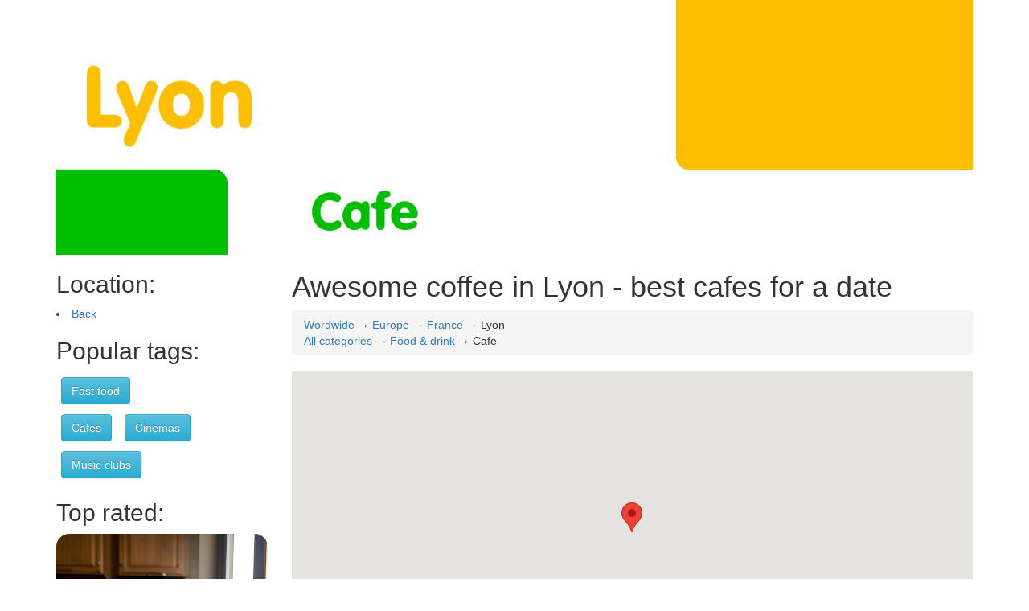

--- FILE ---
content_type: text/html; charset=UTF-8
request_url: https://cafe.rating-review.eu/europe/france/lyon
body_size: 29737
content:
<html xmlns="http://www.w3.org/1999/xhtml" xml:lang="en" lang="en">
<head>
<meta charset="utf-8">
<meta name="X-gular-version" content="Cafe Lovers" />

 <meta name="apple-mobile-web-app-capable" content="yes" /> 
<meta name="google-site-verification" content="01ogGkW-8hE4WP-u-jDtBNtt6BzOk40b_Oh3r4sNP1Q" />
    <meta name="viewport" content="initial-scale=1.0, user-scalable=no">

<script async src="//pagead2.googlesyndication.com/pagead/js/adsbygoogle.js"></script>
<script>
     (adsbygoogle = window.adsbygoogle || []).push({
          google_ad_client: "ca-pub-3154916846809792",
          enable_page_level_ads: true
     });
</script>
 <script src="/bs/jquery.min.js"></script>
	<script src="/bs/bootstrap.min.js"></script>
	<link rel="stylesheet" href="/bs/bootstrap.min.css">
	<link rel="stylesheet" href="/bs/bootstrap-theme.min.css">
	<script type="text/javascript" src="https://maps.googleapis.com/maps/api/js?libraries=places&key=AIzaSyBGqI5bEsxpwEmE8hg9SWrFMSG3sN8K-PY"></script>
<title>Awesome coffee in Lyon - best cafes for a date</title>
<meta name="robots" content="index,follow"/>
<meta name="REVISIT-AFTER" CONTENT="2 day"/>
<meta name="description" content="Lyoen's Best Coffee Shops and Espresso Bars - Top Picks for the Ultimate Caffeine Experience!" />

<meta name="og:image" CONTENT="https://rating-review.eu/img/CafeLyon.jpg"/>
<link rel="image_src" href="https://rating-review.eu/img/CafeLyon.jpg" />
<link rel="icon" type="image/jpg" href="https://rating-review.eu/img/CafeLyon.jpg">
<style>
.mainPhotoDesc
{
padding: 6px;
font-size: 0.9em;
text-align: center;

width: 100%;
}
.mainPhoto
{
    border-radius: 16px;
}
.mainPhoto2
{
    border-radius: 16px 16px 0px 0px;
}
.mainPhotoBox
{
background-color: e0e0e0;
border-radius: 16px;
}
.tagged
{
	margin: 6px;
}
.related
{
	margin: 20px;
}

.itemDetail
{
	display:none;
}

.vcard
{
	padding: 10px;
	margin-bottom: 12px;
	margin-top: 12px;
	border: 1px solid #d2d2d2;
	border-radius: 16px;
}
.actionBar
{
	margin-bottom: 12px;
	
}
.tagLink
{
	font-weight: bold;
	cursor: pointer;
	text-decoration: underline;
}

.para
{
	margin-top: 12px;
}
.vcard:hover
{
	background-color: #d2d2d2;
}
.selVcard
{
	background-color: #e5a124 !important;
}
.plateIcon
{
	font-size: 5em;
	text-decoration: none;
}
.plateIcon:hover
{
	
	text-decoration: none;
}
.plate
{
	border: solid 1px #d2d2d2;
	border-radius: 16px;
	margin-bottom: 20px;
	cursor: pointer;
}
.footer
{
	padding: 20px;
	margin-top: 12px;
}
#mapik
{
width:100%;
height: 400px;
}
</style>
<script>
$(document).ready(function()
{
		$(".tagLink").click(function()
		{
				var kat = $(this).attr("category");
			
				document.location.href='https://cafe.rating-review.eu/'+kat;
		});
		$(".plate").click(function()
		{
				var kat = $(this).attr("jshref");
			
				document.location.href=kat;
		});
});
</script>
</head>
<body>
<div class="mbar">
	<div class="container" >
		<div class="row">
			<div class="col-sm-12 col-xs-12">
					
					<a href="https://cafe.rating-review.eu/"><img title="Best cafe in Lyon - Rating & Reviews" alt="Best cafe in Lyon - Rating & Reviews" src="/img/CafeLyon.jpg" class="img-responsive"> </a>			</div>
			
		</div>
	</div>
</div>

<div class="container" >
	<div class="row">
		<div class="col-md-3 hidden-xs">


	
		<h2>Location:</h2>
<li><a rel="nofollow" href="https://cafe.rating-review.eu/europe/france">Back</a><h2>Popular tags:</h2>			<a class="btn btn-info tagged" role="button" href="https://fastfood.rating-review.eu/europe/france/lyon">Fast food</a></li>
						<a class="btn btn-info tagged" role="button" href="https://cafe.rating-review.eu/europe/france/lyon">Cafes</a></li>
						<a class="btn btn-info tagged" role="button" href="https://fun.rating-review.eu/europe/france/lyon,/cinema">Cinemas</a></li>
						<a class="btn btn-info tagged" role="button" href="https://clubs.rating-review.eu/europe/france/lyon">Music clubs</a></li>
			<h2>Top rated:</h2><a href="http://cafe.rating-review.eu/north_america/usa/virginia/radford"><img src="https://cafe.rating-review.eu/pic/cafe15.jpg" style="border-radius: 16px; margin-bottom: 16px" class="img-responsive hidden-xs"></a><a href="http://cafe.rating-review.eu/north_america/canada/vancouver"><img src="https://cafe.rating-review.eu/pic/cafe16.jpg" style="border-radius: 16px; margin-bottom: 16px" class="img-responsive hidden-xs"></a><a href="http://cafe.rating-review.eu/north_america/usa/virginia/fredericksburg"><img src="https://cafe.rating-review.eu/pic/cafe17.jpg" style="border-radius: 16px; margin-bottom: 16px" class="img-responsive hidden-xs"></a><a href="http://cafe.rating-review.eu/north_america/usa/arizona/chandler"><img src="https://cafe.rating-review.eu/pic/cafe18.jpg" style="border-radius: 16px; margin-bottom: 16px" class="img-responsive hidden-xs"></a><a href="http://cafe.rating-review.eu/australia/melbourne"><img src="https://cafe.rating-review.eu/pic/cafe19.jpg" style="border-radius: 16px; margin-bottom: 16px" class="img-responsive hidden-xs"></a><a href="http://cafe.rating-review.eu/north_america/usa/arizona/gilbert"><img src="https://cafe.rating-review.eu/pic/cafe21.jpg" style="border-radius: 16px; margin-bottom: 16px" class="img-responsive hidden-xs"></a><a href="http://cafe.rating-review.eu/australia/darwin"><img src="https://cafe.rating-review.eu/pic/cafe22.jpg" style="border-radius: 16px; margin-bottom: 16px" class="img-responsive hidden-xs"></a><a href="http://cafe.rating-review.eu/europe/united_kingdom/peterborough"><img src="https://cafe.rating-review.eu/pic/cafe23.jpg" style="border-radius: 16px; margin-bottom: 16px" class="img-responsive hidden-xs"></a><a href="http://cafe.rating-review.eu/north_america/usa/california/ontario"><img src="https://cafe.rating-review.eu/pic/cafe24.jpg" style="border-radius: 16px; margin-bottom: 16px" class="img-responsive hidden-xs"></a><a href="http://cafe.rating-review.eu/north_america/usa/arizona/surprise"><img src="https://cafe.rating-review.eu/pic/cafe25.jpg" style="border-radius: 16px; margin-bottom: 16px" class="img-responsive hidden-xs"></a><a href="http://cafe.rating-review.eu/europe/united_kingdom/norwich"><img src="https://cafe.rating-review.eu/pic/cafe26.jpg" style="border-radius: 16px; margin-bottom: 16px" class="img-responsive hidden-xs"></a><a href="http://cafe.rating-review.eu/north_america/usa/california/garden_grove"><img src="https://cafe.rating-review.eu/pic/cafe27.jpg" style="border-radius: 16px; margin-bottom: 16px" class="img-responsive hidden-xs"></a>	
 
 	<a href="https://rating-review.eu" title="Rating & review main page"><img src="/img/logo.jpg" class="img-responsive visible-lg visible-md"></a>
				
 <br><br>

		</div>

		
		<div class="col-md-9">
			<h1>Awesome coffee in Lyon - best cafes for a date</h1>
			
			<div class="breadcrumb location">
				<div class="location"><a href="/">Wordwide</a> &rarr; <a href="https://cafe.rating-review.eu/europe">Europe</a> &rarr; <a href="https://cafe.rating-review.eu/europe/france">France</a> &rarr; Lyon</div>
				<div class="location"><a href="https://rating-review.eu/europe/france/lyon,/">All categories</a> &rarr; <a href="https://food.rating-review.eu/europe/france/lyon">Food & drink</a> &rarr; Cafe</div>
			</div>
			
							
			<div id="mapik"></div>
			 <script>
function load_map(pid,lat,lon,title)
{

	var latlng = new google.maps.LatLng(lat, lon);
    m.setPosition(latlng);
    m.setTitle(title);
    movenow(lat,lon);
}   
function selectPlace(id)
{
	var n = $("#fn"+id).attr("name");
	$("#fn"+id).html("<h1>"+n+"</h1>");
	$(".vcard").removeClass("selVcard");
	$("#"+id).addClass("selVcard");
	
}
function cardClick(id)
{
	selectPlace(id);
}
function load_reviews(id)
{
	selectPlace(id);
	$(".itemDetail").not("#reviews"+id).hide();
	$("#reviews"+id).show();
	scrollDiv(id);
}
function load_menu(id)
{
	selectPlace(id);
	$(".itemDetail").not("#menu"+id).hide();
	$("#menu"+id).show();
	scrollDiv(id);
}
function load_book_table(id)
{
	selectPlace(id);
	$(".itemDetail").not("#booking"+id).hide();
	$("#booking"+id).show();
	scrollDiv(id);
}
function scrollDiv(id)
{
	 $('html, body').animate({
        scrollTop: $("#"+id).offset().top
    }, 1000);
}
function movenow(lat,lon)
   {
   map.panTo(new google.maps.LatLng(lat, lon));
   map.setZoom(14);
     $('html, body').animate({
        scrollTop: $("#mapik").offset().top
    }, 1000);
   }
	var map;
	var pos = new google.maps.LatLng(45.764043, 4.835659);
	var m;
      
function setupmap() {
	
  var mapOptions = {
    zoom: 11,
    center: new google.maps.LatLng(45.764043, 4.835659)
  };
  map = new google.maps.Map(document.getElementById('mapik'),
      mapOptions);
      m = new google.maps.Marker({
		      position: pos,
		      map: map,
		      
		      title: 'Lyon'});
 
}
google.maps.event.addDomListener(window, 'load', setupmap);
</script>
	 		<p class="para"><h3>
	Lyon - superb coffee and dessert</h3>
<p>
	If you like coffee drinks like cappuccino you can taste it in Nespresso Boutique in Lyon or Le Café des mauvais garçons which is 540 meters away from the Le Café des mauvais garçons. The most popular dressers in cafeterias of Lyon in 1990 was pastry hearts. There are several coffee beans that are widely used in the markets like selection 9 or santos.</p>
<h3>
	How to bew a coffee drink - coffee accessories in Lyon ?</h3>
<p>
	If you want to make better coffee drinks - consider following aspects:</p>
<ul>
	<li>
		1. The most importance ingredient of the taste of coffee is the <b>origin of the beans</b></li>
	<li>
		2. There are several <b>instruments</b> that you can use <b>to brew coffee</b>. Even same type of tool used can significalty make the differece in taste. Popular devices are: french press and softbrew.</li>
	<li>
		3. The <b>grinding method</b> and the <b>size of coffee beans</b> also have a significant effect on the taste of the beverage.</li>
	<li>
		4. The best baristas have their <b>secret add-ons</b> and finishes that allow them to emphasize the aroma of coffee.</li>
</ul>
<div class="alert alert-success">
	Most of this coffee is grown in Brazil.</div>
<div>
	 </div>
<div>
	The most popular beans are Costa or Nescafe. You could also buy Nescafe brand coffee beans from a coffee supplier, like coffee shops that are on top of the chain coffee chains. I found Nescafe coffee bean on the market near Bordeaux.</div>
<div class="">
	 </div>
<div class="">
	Coffee is more expensive in France, compared to most countries. In France it is cheaper to buy a cup from a store than it is to buy an ounce at a store. I think the difference between a cup and an ounce of coffee in France is about $7 per cup.</div>
<div class="">
	 </div>
<div class="">
	Coffee coffee beans can be found on a list of beans on a table and in a newspaper, on a bag of beans in a basket, at coffee shops, in coffee and espresso mains, at coffee shops' coffee stands, on coffee houses, at grocery stores, on coffee boxes. There's a coffee shop where the customer buys 10 cups of coffee. Some coffee shops even offer espresso beans in the same quantity. There are also coffee houses, coffee shops, coffeeshops, cafés, cafés du monde and cafés de maitre à la tête.</div>
<div class="">
	 </div>
<div class="">
	I like coffee, I like espresso and chocolate. It's a drink with very strong taste and I like to drink it while sitting down with a book. In this interview with me you can find out about the coffee beans, coffee grinds, coffee grindings, coffee grinds for making coffee and chocolate bars.</div>
<div class="">
	 </div>
<div class="">
	If you live here in Lyon you may be wondering how moka pot differs from percolator and what should you choose for coffee brewing in your home. </div>
<div class="">
	 </div>
<div class="">
	The best answer for this question you can find here in our partners page:</div>
<div class="">
	<a href="https://coffee.rating-review.eu/moka-pot-vs-percolator-what-is-the-difference/">https://coffee.rating-review.eu/moka-pot-vs-percolator-what-is-the-difference/</a></div>
<div class="">
	This site is so great and created by the best barists in the Europe so do not hesitate and visit them. </div>
</p><p><h2>
	Espresso or latte - Which is better</h2>
<p>
	Did you think the Espresso Machine Boutique, where many famous designers in France have their office with a few couches and chairs around the main room where they work with the Espresso Machine. I am going to say that if you are in Lyon you have to try the Espresso Machine Boutique for the most beautiful coffee in the world, you cannot miss it.</p>
<p>
	And the espresso machine with the espresso machine are the only places where you can have coffee in Paris and Lyon with the best quality on the market, I personally find them even better when you have coffee in my coffee shop at La Maison, La Maison is at the corner of the Rue Saint-Michel , which is the corner of the Rue Saint-Fran&ccedil;ois, on the corner of Avenue Saint Michel in the centre of town and a little over 10 minutes from the city centre.</p>
<h2>
	How to choose a coffee so that it is awesome</h2>
<p>
	I would not buy the coffee from a coffee house in my city even if I could get a good coffee for free, they all have horrible customer service and they just throw away the coffee like it is something you can take. And the best coffee shop in Lyon is La Maison in the corner of the Rue Saint Michel, which is just down from the caf&eacute; where you find the Espresso Machine which has an old wooden box in there where you can buy a coffee on the spot, the old wooden box with the box you can buy a coffee and the coffee has not been properly cooked, you must bring the coffee and it will be ready to buy by 1:30am when you are ready to go home.</p>
<p>
	You should take the money from this coffeehouse, it is the only place I have to go to in Lyon that has good quality coffee and I can recommend this place to everyone I have had a coffee with. But I think that for a person who has never had the espresso machine in his/her life to have the best experience of coffee in Paris, Lyon, Les Cayes or Saint-Germene.</p>
</p><h1>Frequently Asked Questions:</h1><h2>What is the recommended cup size for a latte art creation at Boutique Nespresso Lyon Saxe Cafe in Lyon?</h2>I'm sorry, but I don't have access to the specific measurements or guidelines regarding cup sizes for latte art at Boutique Nespresso Lyon Saxe Cafe in Lyon. Avenu<h2>What is the name of our signature drink and what are its ingredients?</h2>The name of our signature drink is "The Pink Flamingo" and it consists of vodka, cranberry juice, pineapple juice, and a splash of grenadine.<h2>What is the exact origin of the café's name "La Manille", and does it have any connection to the city's historical or cultural heritage?</h2>The origin of "La Manille" is indeed an interesting topic. After conducting some research, I discovered that the name "La Manille" originates from the French word for "the ace", referring to the highest card in a deck of cards. In the context of the café's history, it's believed that the name was chosen due to its location on the Rue de la Paix, which is a street known for its vibrant atmosphere and connections to the city's gaming culture. The café itself has been around since the late 19th century and has been a hub for locals and intellectuals alike. Now, regarding the connection to the city's historical or cultural heritage, I found that "La Manille" is actually situated near the site of an old gaming house from the 18th century. This gaming house was known for its opulent decorations and extravagant games of chance, which were popular among the aristocracy at the time. The Conservatives have indeed disputed the Labour party's claims about the public finances, with some arguing that the current economic situation is a result of inherited debt rather than poor management.<script type='application/ld+json'>{
    "@context": "https:\/\/schema.org",
    "@type": "FAQPage",
    "mainEntity": [
        {
            "@type": "Question",
            "name": "What is the recommended cup size for a latte art creation at Boutique Nespresso Lyon Saxe Cafe in Lyon?",
            "acceptedAnswer": {
                "@type": "Answer",
                "text": "I'm sorry, but I don't have access to the specific measurements or guidelines regarding cup sizes for latte art at Boutique Nespresso Lyon Saxe Cafe in Lyon. Avenu"
            }
        },
        {
            "@type": "Question",
            "name": "What is the name of our signature drink and what are its ingredients?",
            "acceptedAnswer": {
                "@type": "Answer",
                "text": "The name of our signature drink is \"The Pink Flamingo\" and it consists of vodka, cranberry juice, pineapple juice, and a splash of grenadine."
            }
        },
        {
            "@type": "Question",
            "name": "What is the exact origin of the caf\u00e9's name \"La Manille\", and does it have any connection to the city's historical or cultural heritage?",
            "acceptedAnswer": {
                "@type": "Answer",
                "text": "The origin of \"La Manille\" is indeed an interesting topic. After conducting some research, I discovered that the name \"La Manille\" originates from the French word for \"the ace\", referring to the highest card in a deck of cards. In the context of the caf\u00e9's history, it's believed that the name was chosen due to its location on the Rue de la Paix, which is a street known for its vibrant atmosphere and connections to the city's gaming culture. The caf\u00e9 itself has been around since the late 19th century and has been a hub for locals and intellectuals alike. Now, regarding the connection to the city's historical or cultural heritage, I found that \"La Manille\" is actually situated near the site of an old gaming house from the 18th century. This gaming house was known for its opulent decorations and extravagant games of chance, which were popular among the aristocracy at the time. The Conservatives have indeed disputed the Labour party's claims about the public finances, with some arguing that the current economic situation is a result of inherited debt rather than poor management."
            }
        }
    ]
}</script><h1>Recommended places in Lyon</h1>				
				<div class="h-card vcard cafe" id="01e24ce9fa45a2df2c7291c488c319ddb2b89576" onclick="cardClick('01e24ce9fa45a2df2c7291c488c319ddb2b89576')">
				<div class="fn org " id="fn01e24ce9fa45a2df2c7291c488c319ddb2b89576" name="Le Broc Café">
					<h3>Le Broc Café</h3>
					</div>
				<span class="p-category">Cafe</span>
				<div class="adr">2 Place de l'Hôpital, 69002 Lyon, France</div>
				<p class="h-geo">
				GPS : 
				  <span class="p-latitude">45.759162</span>,
				  <span class="p-longitude">4.835883</span>
				</p>
				<div class="itemDetail itemReviews" id="reviews01e24ce9fa45a2df2c7291c488c319ddb2b89576">
					<div class="row">
						<div class="col-xs-12">
							<h2>Users reviews of Le Broc Café Lyon</h2>
														<div class="reviewBox col-xs-12 vcard" style="background-color: white">
							<h3>Rating: 3/5 reviewed: 2024-05-04 by Levi Morrison</h3>
														    <p>I can't help but think back to my last visit with my girlfriend. It was a beautiful summer evening, the sun had just set, and we were in search of a cozy café to spend our evening at. Our eyes fell upon this quaint little spot, and we knew it was the perfect fit for us. We walked in, and the place had a lively buzz to it that immediately got us excited. The interiors were charmingly rustic, with wooden furniture and earthy tones that made me feel right at home. We made our way to a cozy little corner table and settled down with our menus. Our excitement soon turned into disappointment as we realized the service was extremely slow. We waited endlessly for our orders, and it seemed like an eternity before they finally arrived. My girlfriend's eyes widened in frustration as she watched me impatiently tap my foot. But I knew that this café had something special to offer, and so we decided to wait it out. And boy, were we glad we did! Our orders finally arrived, and let me tell you, they were worth the wait. The food was delicious, and the aroma of freshly brewed coffee wafted through the air, making my senses come alive. I savored every bite and sip, and before long, we found ourselves lost in our own little world, completely oblivious to everything else around us. Today's news has got me thinking about a man who once graced these very walls with his presence - Richard Ashcroft. The iconic singer-songwriter, formerly of The Verve, visited Le Broc Café back in the day, and it brings a sense of pride to our community to know that such talented individuals have graced our humble little spot. Le Broc Café is more than just a place to grab a quick bite or a cup of coffee - it's an experience. The slow service may be frustrating at times, but the ambiance and the quality of food and drinks make up for it in spades. I can't wait to come back here again with my girlfriend, and who knows, maybe we'll even spot Richard Ashcroft sipping on a latte too!<br/><br/>In conclusion, Le Broc Café is a hidden gem that I highly recommend to anyone looking for a cozy, intimate atmosphere. The food and drinks are top-notch, the service may be slow at times, but it's definitely worth the wait.</p>
							</div>
							<script type='application/ld+json'>{
    "@context": "http:\/\/schema.org",
    "@type": "Review",
    "itemReviewed": {
        "@type": "LocalBusiness",
        "name": "Le Broc Caf\u00e9",
        "address": {
            "@type": "PostalAddress",
            "streetAddress": "2 Place de l'H\u00f4pital, 69002 Lyon, France"
        }
    },
    "author": {
        "@type": "Person",
        "name": "Levi Morrison"
    },
    "reviewRating": {
        "@type": "Rating",
        "ratingValue": 3
    },
    "reviewBody": "I can't help but think back to my last visit with my girlfriend. It was a beautiful summer evening, the sun had just set, and we were in search of a cozy caf\u00e9 to spend our evening at. Our eyes fell upon this quaint little spot, and we knew it was the perfect fit for us. We walked in, and the place had a lively buzz to it that immediately got us excited. The interiors were charmingly rustic, with wooden furniture and earthy tones that made me feel right at home. We made our way to a cozy little corner table and settled down with our menus. Our excitement soon turned into disappointment as we realized the service was extremely slow. We waited endlessly for our orders, and it seemed like an eternity before they finally arrived. My girlfriend's eyes widened in frustration as she watched me impatiently tap my foot. But I knew that this caf\u00e9 had something special to offer, and so we decided to wait it out. And boy, were we glad we did! Our orders finally arrived, and let me tell you, they were worth the wait. The food was delicious, and the aroma of freshly brewed coffee wafted through the air, making my senses come alive. I savored every bite and sip, and before long, we found ourselves lost in our own little world, completely oblivious to everything else around us. Today's news has got me thinking about a man who once graced these very walls with his presence - Richard Ashcroft. The iconic singer-songwriter, formerly of The Verve, visited Le Broc Caf\u00e9 back in the day, and it brings a sense of pride to our community to know that such talented individuals have graced our humble little spot. Le Broc Caf\u00e9 is more than just a place to grab a quick bite or a cup of coffee - it's an experience. The slow service may be frustrating at times, but the ambiance and the quality of food and drinks make up for it in spades. I can't wait to come back here again with my girlfriend, and who knows, maybe we'll even spot Richard Ashcroft sipping on a latte too!\n\nIn conclusion, Le Broc Caf\u00e9 is a hidden gem that I highly recommend to anyone looking for a cozy, intimate atmosphere. The food and drinks are top-notch, the service may be slow at times, but it's definitely worth the wait."
}</script>						</div>
						
					</div>
				</div>
				<div class="itemDetail itemMenuCard" id="menu01e24ce9fa45a2df2c7291c488c319ddb2b89576">
					<div class="row">
						<div class="col-xs-12">
							<h2> Le Broc Café Lyon menu </h2>
						</div>
						
					</div>
				</div>
								<div class="row">
										<div class="col-xs-6 col-lg-3 col-md-4 col-sm-4 actionBar">
							<a onclick="load_reviews('01e24ce9fa45a2df2c7291c488c319ddb2b89576')" class="btn btn-primary btn-block" type="button">User reviews (1)</a>
						</div>
						<div class="col-xs-6 col-lg-3 col-md-4 col-sm-4 actionBar">
							<button onClick="load_map('01e24ce9fa45a2df2c7291c488c319ddb2b89576',45.759162,4.835883,'Le Broc Café')" class="btn btn-primary btn-block" type="button">How to get</button>
						</div>
				</div>
				</div>
				
								
				<div class="h-card vcard cafe" id="1681bf73cce588cae08be5074796c41862bb1e2f" onclick="cardClick('1681bf73cce588cae08be5074796c41862bb1e2f')">
				<div class="fn org " id="fn1681bf73cce588cae08be5074796c41862bb1e2f" name="Puzzle Cafe">
					<h3>Puzzle Cafe</h3>
					</div>
				<span class="p-category">Cafe</span>
				<div class="adr">4 Rue de la Poulaillerie, 69002 Lyon, France</div>
				<p class="h-geo">
				GPS : 
				  <span class="p-latitude">45.7640926</span>,
				  <span class="p-longitude">4.8337424</span>
				</p>
				<div class="itemDetail itemReviews" id="reviews1681bf73cce588cae08be5074796c41862bb1e2f">
					<div class="row">
						<div class="col-xs-12">
							<h2>Users reviews of Puzzle Cafe Lyon</h2>
														<div class="reviewBox col-xs-12 vcard" style="background-color: white">
							<h3>Rating: 1/5 reviewed: 2024-05-28 by Dakota Rollins</h3>
														    <p>I can't help but reminisce about my last visit to this vibrant cafe - Puzzle Cafe! It was a chilly evening when my sister and I stumbled upon this gem tucked away in the heart of the city. We had heard rave reviews about their delicious coffee blends and quirky decor, so we eagerly made our way there, excited to explore. As soon as we stepped inside, we were greeted by a sea of puzzles lining the walls - some easy, others quite challenging. It was an instant hit for my sister, who loves a good brain teaser. I couldn't help but chuckle at her excitement and join in on the fun. We picked out our favorite puzzles and settled down at a cozy table, eager to indulge in their famous coffee. However, our initial enthusiasm was dampened when we noticed that the tables were less than spotless. Dirty cups and crumbs littered the surface, and it was clear that the cafe could use some cleaning. Disappointed but determined, I decided to bring this to the attention of the staff. To my delight, they immediately sprung into action, apologized profusely and promised to rectify the situation promptly. And true to their word, they quickly wiped down the table and provided us with a fresh set of cutlery and napkins. From then on, our experience at Puzzle Cafe was nothing short of fantastic! The aroma of freshly roasted coffee beans filled the air as we perused through their menu. We decided to try out their signature blend - a perfect balance of rich and smooth flavors that left us pleasantly surprised. As I savor each sip, I can't help but appreciate the quirky decor that sets this cafe apart from others. The walls are adorned with colorful murals and hand-drawn illustrations, making for a visually stunning experience. The playful vibe is further amplified by the soft jazz music playing in the background, creating an ambient atmosphere that's perfect for unwinding after a long day. Today, as I catch up on the latest news - Dollar ebbs as markets await key global inflation reports - I am grateful for this little slice of paradise in the midst of the bustling city. Puzzle Cafe is more than just a coffee shop; it's a haven for creatives, puzzle enthusiasts and coffee lovers alike. And I can't wait to come back again soon!<br/><br/>In conclusion, I highly recommend visiting this cozy cafe for an unparalleled experience - whether you're a seasoned puzzle solver or simply a coffee aficionado, Puzzle Cafe is sure to delight and surprise you in equal measure.</p>
							</div>
							<script type='application/ld+json'>{
    "@context": "http:\/\/schema.org",
    "@type": "Review",
    "itemReviewed": {
        "@type": "LocalBusiness",
        "name": "Puzzle Cafe",
        "address": {
            "@type": "PostalAddress",
            "streetAddress": "4 Rue de la Poulaillerie, 69002 Lyon, France"
        }
    },
    "author": {
        "@type": "Person",
        "name": "Dakota Rollins"
    },
    "reviewRating": {
        "@type": "Rating",
        "ratingValue": 1
    },
    "reviewBody": "I can't help but reminisce about my last visit to this vibrant cafe - Puzzle Cafe! It was a chilly evening when my sister and I stumbled upon this gem tucked away in the heart of the city. We had heard rave reviews about their delicious coffee blends and quirky decor, so we eagerly made our way there, excited to explore. As soon as we stepped inside, we were greeted by a sea of puzzles lining the walls - some easy, others quite challenging. It was an instant hit for my sister, who loves a good brain teaser. I couldn't help but chuckle at her excitement and join in on the fun. We picked out our favorite puzzles and settled down at a cozy table, eager to indulge in their famous coffee. However, our initial enthusiasm was dampened when we noticed that the tables were less than spotless. Dirty cups and crumbs littered the surface, and it was clear that the cafe could use some cleaning. Disappointed but determined, I decided to bring this to the attention of the staff. To my delight, they immediately sprung into action, apologized profusely and promised to rectify the situation promptly. And true to their word, they quickly wiped down the table and provided us with a fresh set of cutlery and napkins. From then on, our experience at Puzzle Cafe was nothing short of fantastic! The aroma of freshly roasted coffee beans filled the air as we perused through their menu. We decided to try out their signature blend - a perfect balance of rich and smooth flavors that left us pleasantly surprised. As I savor each sip, I can't help but appreciate the quirky decor that sets this cafe apart from others. The walls are adorned with colorful murals and hand-drawn illustrations, making for a visually stunning experience. The playful vibe is further amplified by the soft jazz music playing in the background, creating an ambient atmosphere that's perfect for unwinding after a long day. Today, as I catch up on the latest news - Dollar ebbs as markets await key global inflation reports - I am grateful for this little slice of paradise in the midst of the bustling city. Puzzle Cafe is more than just a coffee shop; it's a haven for creatives, puzzle enthusiasts and coffee lovers alike. And I can't wait to come back again soon!\n\nIn conclusion, I highly recommend visiting this cozy cafe for an unparalleled experience - whether you're a seasoned puzzle solver or simply a coffee aficionado, Puzzle Cafe is sure to delight and surprise you in equal measure."
}</script>						</div>
						
					</div>
				</div>
				<div class="itemDetail itemMenuCard" id="menu1681bf73cce588cae08be5074796c41862bb1e2f">
					<div class="row">
						<div class="col-xs-12">
							<h2> Puzzle Cafe Lyon menu </h2>
						</div>
						
					</div>
				</div>
								<div class="row">
										<div class="col-xs-6 col-lg-3 col-md-4 col-sm-4 actionBar">
							<a onclick="load_reviews('1681bf73cce588cae08be5074796c41862bb1e2f')" class="btn btn-primary btn-block" type="button">User reviews (1)</a>
						</div>
						<div class="col-xs-6 col-lg-3 col-md-4 col-sm-4 actionBar">
							<button onClick="load_map('1681bf73cce588cae08be5074796c41862bb1e2f',45.7640926,4.8337424,'Puzzle Cafe')" class="btn btn-primary btn-block" type="button">How to get</button>
						</div>
				</div>
				</div>
				
								
				<div class="h-card vcard cafe" id="123735f0e7c9f73c72b6712bc9f15124395ba57f" onclick="cardClick('123735f0e7c9f73c72b6712bc9f15124395ba57f')">
				<div class="fn org " id="fn123735f0e7c9f73c72b6712bc9f15124395ba57f" name="La Chapelle Café">
					<h3>La Chapelle Café</h3>
					</div>
				<span class="p-category">Cafe</span>
				<div class="adr">8 Quai des Célestins, 69002 Lyon, France</div>
				<p class="h-geo">
				GPS : 
				  <span class="p-latitude">45.7603033</span>,
				  <span class="p-longitude">4.8309781</span>
				</p>
				<div class="itemDetail itemReviews" id="reviews123735f0e7c9f73c72b6712bc9f15124395ba57f">
					<div class="row">
						<div class="col-xs-12">
							<h2>Users reviews of La Chapelle Café Lyon</h2>
														<div class="reviewBox col-xs-12 vcard" style="background-color: white">
							<h3>Rating: 5/5 reviewed: 2024-04-24 by Roman Barron</h3>
														    <p>I stumbled upon La Chapelle Café while exploring the charming streets of Lyon. And let me tell you, this cozy little joint located at 8 Quai des Célestins has quickly become my go-to spot for caffeinated goodness!<br/><br/>From the moment I stepped inside, I was hit with an inviting aroma that promised a delicious and delightful experience. The decor is eclectic yet cohesive - think vintage posters, colorful cushions, and rustic wooden tables that evoke a sense of warmth and comfort. It's the perfect spot to settle into for a while and indulge in some quality time with your favorite beverage. Now, I have to admit, I came here specifically because of an article I read earlier today about Japan's corporate service inflation perking up in March (yes, you heard that right). Apparently, this trend has led to a surge in demand for baristas and latte art specialists across the country. And as someone who takes my coffee seriously, I couldn't help but wonder - does this mean we might see some groundbreaking innovations in the world of coffee culture soon?<br/><br/>Well, La Chapelle Café certainly seems to be on the right track! The baristas here are not just skilled at whipping up a mean latte, they're also artists in their own right. From intricate floral designs to abstract geometric patterns, every cup is an explosion of color and creativity that leaves me breathless. It's like watching a masterpiece come together before your very eyes!<br/><br/>But let's not forget about the quality of the coffee itself. Made from freshly roasted beans sourced from around the world, each sip is a rich and satisfying experience that leaves you craving for more. Whether you prefer your coffee strong and bold or mild and mellow, La Chapelle Café has got you covered!<br/><br/>And it's not just about the coffee here - the food menu is equally impressive! From freshly baked pastries to savory sandwiches and salads, every dish is a feast for the senses that leaves your taste buds dancing with joy. I highly recommend trying their signature croissants, which are flaky, buttery, and absolutely divine!<br/><br/>But what really sets this place apart is the vibe. It's like stepping into a little oasis of calm amidst the hustle and bustle of the city - a quiet respite where you can unwind, unplug, and indulge in some much-needed me-time.</p>
							</div>
							<script type='application/ld+json'>{
    "@context": "http:\/\/schema.org",
    "@type": "Review",
    "itemReviewed": {
        "@type": "LocalBusiness",
        "name": "La Chapelle Caf\u00e9",
        "address": {
            "@type": "PostalAddress",
            "streetAddress": "8 Quai des C\u00e9lestins, 69002 Lyon, France"
        }
    },
    "author": {
        "@type": "Person",
        "name": "Roman Barron"
    },
    "reviewRating": {
        "@type": "Rating",
        "ratingValue": 5
    },
    "reviewBody": "I stumbled upon La Chapelle Caf\u00e9 while exploring the charming streets of Lyon. And let me tell you, this cozy little joint located at 8 Quai des C\u00e9lestins has quickly become my go-to spot for caffeinated goodness!\n\nFrom the moment I stepped inside, I was hit with an inviting aroma that promised a delicious and delightful experience. The decor is eclectic yet cohesive - think vintage posters, colorful cushions, and rustic wooden tables that evoke a sense of warmth and comfort. It's the perfect spot to settle into for a while and indulge in some quality time with your favorite beverage. Now, I have to admit, I came here specifically because of an article I read earlier today about Japan's corporate service inflation perking up in March (yes, you heard that right). Apparently, this trend has led to a surge in demand for baristas and latte art specialists across the country. And as someone who takes my coffee seriously, I couldn't help but wonder - does this mean we might see some groundbreaking innovations in the world of coffee culture soon?\n\nWell, La Chapelle Caf\u00e9 certainly seems to be on the right track! The baristas here are not just skilled at whipping up a mean latte, they're also artists in their own right. From intricate floral designs to abstract geometric patterns, every cup is an explosion of color and creativity that leaves me breathless. It's like watching a masterpiece come together before your very eyes!\n\nBut let's not forget about the quality of the coffee itself. Made from freshly roasted beans sourced from around the world, each sip is a rich and satisfying experience that leaves you craving for more. Whether you prefer your coffee strong and bold or mild and mellow, La Chapelle Caf\u00e9 has got you covered!\n\nAnd it's not just about the coffee here - the food menu is equally impressive! From freshly baked pastries to savory sandwiches and salads, every dish is a feast for the senses that leaves your taste buds dancing with joy. I highly recommend trying their signature croissants, which are flaky, buttery, and absolutely divine!\n\nBut what really sets this place apart is the vibe. It's like stepping into a little oasis of calm amidst the hustle and bustle of the city - a quiet respite where you can unwind, unplug, and indulge in some much-needed me-time."
}</script>							<div class="reviewBox col-xs-12 vcard" style="background-color: white">
							<h3>Rating: 1/5 reviewed: 2024-08-21 by Josue</h3>
														    <p>just because you read an article about Japan's corporate service inflation doesn't mean you're qualified to comment on the nuances of La Chapelle Café's offerings. And finally, let's talk about the vibe. Oh boy, does this place have a vibe all right - it's like walking into a time capsule from the 90s. The decor is straight out of a bad 90s sitcom, and the service is just as cheesy. It's like they're trying to recreate some kind of pseudo-hipster experience that's just not authentic. In short, La Chapelle Café is overrated, overpriced, and just plain disappointing. If you're looking for a genuine coffee culture experience, keep looking - this place is a total charade.</p>
							</div>
							<script type='application/ld+json'>{
    "@context": "http:\/\/schema.org",
    "@type": "Review",
    "itemReviewed": {
        "@type": "LocalBusiness",
        "name": "La Chapelle Caf\u00e9",
        "address": {
            "@type": "PostalAddress",
            "streetAddress": "8 Quai des C\u00e9lestins, 69002 Lyon, France"
        }
    },
    "author": {
        "@type": "Person",
        "name": "Josue"
    },
    "reviewRating": {
        "@type": "Rating",
        "ratingValue": 1
    },
    "reviewBody": "just because you read an article about Japan's corporate service inflation doesn't mean you're qualified to comment on the nuances of La Chapelle Caf\u00e9's offerings. And finally, let's talk about the vibe. Oh boy, does this place have a vibe all right - it's like walking into a time capsule from the 90s. The decor is straight out of a bad 90s sitcom, and the service is just as cheesy. It's like they're trying to recreate some kind of pseudo-hipster experience that's just not authentic. In short, La Chapelle Caf\u00e9 is overrated, overpriced, and just plain disappointing. If you're looking for a genuine coffee culture experience, keep looking - this place is a total charade."
}</script>						</div>
						
					</div>
				</div>
				<div class="itemDetail itemMenuCard" id="menu123735f0e7c9f73c72b6712bc9f15124395ba57f">
					<div class="row">
						<div class="col-xs-12">
							<h2> La Chapelle Café Lyon menu </h2>
						</div>
						
					</div>
				</div>
								<div class="row">
										<div class="col-xs-6 col-lg-3 col-md-4 col-sm-4 actionBar">
							<a onclick="load_reviews('123735f0e7c9f73c72b6712bc9f15124395ba57f')" class="btn btn-primary btn-block" type="button">User reviews (2)</a>
						</div>
						<div class="col-xs-6 col-lg-3 col-md-4 col-sm-4 actionBar">
							<button onClick="load_map('123735f0e7c9f73c72b6712bc9f15124395ba57f',45.7603033,4.8309781,'La Chapelle Café')" class="btn btn-primary btn-block" type="button">How to get</button>
						</div>
				</div>
				</div>
				
								
				<div class="h-card vcard cafe" id="71cc657570402358939f2776a49e99ffc45c9853" onclick="cardClick('71cc657570402358939f2776a49e99ffc45c9853')">
				<div class="fn org " id="fn71cc657570402358939f2776a49e99ffc45c9853" name="Café Perl">
					<h3>Café Perl</h3>
					</div>
				<span class="p-category">Cafe</span>
				<div class="adr">2 Place Francisque Régaud, 69002 Lyon, France</div>
				<p class="h-geo">
				GPS : 
				  <span class="p-latitude">45.7630091</span>,
				  <span class="p-longitude">4.8345208000001</span>
				</p>
				<div class="itemDetail itemReviews" id="reviews71cc657570402358939f2776a49e99ffc45c9853">
					<div class="row">
						<div class="col-xs-12">
							<h2>Users reviews of Café Perl Lyon</h2>
													</div>
						
					</div>
				</div>
				<div class="itemDetail itemMenuCard" id="menu71cc657570402358939f2776a49e99ffc45c9853">
					<div class="row">
						<div class="col-xs-12">
							<h2> Café Perl Lyon menu </h2>
						</div>
						
					</div>
				</div>
								<div class="row">
										<div class="col-xs-6 col-lg-3 col-md-4 col-sm-4 actionBar">
							<a onclick="load_reviews('71cc657570402358939f2776a49e99ffc45c9853')" class="btn btn-primary btn-block" type="button">User reviews (0)</a>
						</div>
						<div class="col-xs-6 col-lg-3 col-md-4 col-sm-4 actionBar">
							<button onClick="load_map('71cc657570402358939f2776a49e99ffc45c9853',45.7630091,4.8345208000001,'Café Perl')" class="btn btn-primary btn-block" type="button">How to get</button>
						</div>
				</div>
				</div>
				
								
				<div class="h-card vcard cafe" id="3fca2e0422773a220bcfe230f0c32ca9d39fae9b" onclick="cardClick('3fca2e0422773a220bcfe230f0c32ca9d39fae9b')">
				<div class="fn org " id="fn3fca2e0422773a220bcfe230f0c32ca9d39fae9b" name="Nespresso Boutique">
					<h3>Nespresso Boutique</h3>
					</div>
				<span class="p-category">Cafe</span>
				<div class="adr">4 Place des Jacobins, 69002 Lyon, France</div>
				<p class="h-geo">
				GPS : 
				  <span class="p-latitude">45.7606885</span>,
				  <span class="p-longitude">4.833072</span>
				</p>
				<div class="itemDetail itemReviews" id="reviews3fca2e0422773a220bcfe230f0c32ca9d39fae9b">
					<div class="row">
						<div class="col-xs-12">
							<h2>Users reviews of Nespresso Boutique Lyon</h2>
													</div>
						
					</div>
				</div>
				<div class="itemDetail itemMenuCard" id="menu3fca2e0422773a220bcfe230f0c32ca9d39fae9b">
					<div class="row">
						<div class="col-xs-12">
							<h2> Nespresso Boutique Lyon menu </h2>
						</div>
						
					</div>
				</div>
								<div class="row">
										<div class="col-xs-6 col-lg-3 col-md-4 col-sm-4 actionBar">
							<a onclick="load_reviews('3fca2e0422773a220bcfe230f0c32ca9d39fae9b')" class="btn btn-primary btn-block" type="button">User reviews (0)</a>
						</div>
						<div class="col-xs-6 col-lg-3 col-md-4 col-sm-4 actionBar">
							<button onClick="load_map('3fca2e0422773a220bcfe230f0c32ca9d39fae9b',45.7606885,4.833072,'Nespresso Boutique')" class="btn btn-primary btn-block" type="button">How to get</button>
						</div>
				</div>
				</div>
				
								
				<div class="h-card vcard cafe" id="cc656dd25e151af5b8ce171dffe0e7d5447ffaed" onclick="cardClick('cc656dd25e151af5b8ce171dffe0e7d5447ffaed')">
				<div class="fn org " id="fncc656dd25e151af5b8ce171dffe0e7d5447ffaed" name="Cafe Theatre Les Tontons Flingueurs">
					<h3>Cafe Theatre Les Tontons Flingueurs</h3>
					</div>
				<span class="p-category">Cafe</span>
				<div class="adr">12 Rue Romarin, 69001 Lyon, France</div>
				<p class="h-geo">
				GPS : 
				  <span class="p-latitude">45.7686877</span>,
				  <span class="p-longitude">4.8345607</span>
				</p>
				<div class="itemDetail itemReviews" id="reviewscc656dd25e151af5b8ce171dffe0e7d5447ffaed">
					<div class="row">
						<div class="col-xs-12">
							<h2>Users reviews of Cafe Theatre Les Tontons Flingueurs Lyon</h2>
													</div>
						
					</div>
				</div>
				<div class="itemDetail itemMenuCard" id="menucc656dd25e151af5b8ce171dffe0e7d5447ffaed">
					<div class="row">
						<div class="col-xs-12">
							<h2> Cafe Theatre Les Tontons Flingueurs Lyon menu </h2>
						</div>
						
					</div>
				</div>
								<div class="row">
										<div class="col-xs-6 col-lg-3 col-md-4 col-sm-4 actionBar">
							<a onclick="load_reviews('cc656dd25e151af5b8ce171dffe0e7d5447ffaed')" class="btn btn-primary btn-block" type="button">User reviews (0)</a>
						</div>
						<div class="col-xs-6 col-lg-3 col-md-4 col-sm-4 actionBar">
							<button onClick="load_map('cc656dd25e151af5b8ce171dffe0e7d5447ffaed',45.7686877,4.8345607,'Cafe Theatre Les Tontons Flingueurs')" class="btn btn-primary btn-block" type="button">How to get</button>
						</div>
				</div>
				</div>
				
								
				<div class="h-card vcard cafe" id="1423659c7fafe19fcdb5268bdd0208824a278393" onclick="cardClick('1423659c7fafe19fcdb5268bdd0208824a278393')">
				<div class="fn org " id="fn1423659c7fafe19fcdb5268bdd0208824a278393" name="Café Les Jacobins">
					<h3>Café Les Jacobins</h3>
					</div>
				<span class="p-category">Cafe</span>
				<div class="adr">3 Place des Jacobins, 69002 Lyon, France</div>
				<p class="h-geo">
				GPS : 
				  <span class="p-latitude">45.7607576</span>,
				  <span class="p-longitude">4.833139</span>
				</p>
				<div class="itemDetail itemReviews" id="reviews1423659c7fafe19fcdb5268bdd0208824a278393">
					<div class="row">
						<div class="col-xs-12">
							<h2>Users reviews of Café Les Jacobins Lyon</h2>
														<div class="reviewBox col-xs-12 vcard" style="background-color: white">
							<h3>Rating: 5/5 reviewed: 2024-02-26 by Eden</h3>
														    <p>As a customer advisor at Café Les Jacobins in Lyon, I can attest that our establishment is not just another ordinary coffee shop. People love visiting us for various reasons; some come for the unique ambiance created by the old-fashioned wooden interior and rustic chairs, others enjoy sipping on freshly brewed espressos made from high-quality beans sourced directly from local farmers.<br/>But what truly sets us apart is our dedication to providing an exceptional customer experience. Our staff are well-trained in attending to each and every guest's needs, ensuring that they feel welcome, appreciated, and valued. We take pride in creating a space where people can escape the hustle and bustle of daily life, unwind with friends or colleagues over good conversation, or simply find solace in their own company while savoring a delicious cup of coffee.<br/>One memorable day at Café Les Jacobins, a strange visitor entered the cafe. He was dressed in an eccentric manner, wearing a long trench coat and hat that obscured his face from view. At first, our staff tried to engage him politely, offering him menus and inquiring about his preferences. However, he seemed disinterested in our offerings and instead kept glancing around the cafe suspiciously.<br/>Soon enough, it became apparent that this visitor was causing a disturbance, as other patrons started to feel uneasy. In response, we called the police who arrived promptly on the scene. The officer approached the man calmly, attempting to communicate with him and assess the situation. After some time, it became clear that he wasn't posing any immediate threat; rather, he seemed confused or lost.<br/>The police officer then escorted the man out of the cafe, ensuring that he wouldn't cause any harm to our patrons or staff. The incident highlighted the importance of maintaining a safe and welcoming environment for all visitors at Café Les Jacobins. Despite this minor setback, we continue to strive towards providing exceptional service and creating memorable experiences for everyone who walks through our doors.<br/>Location: Near 3 Place des Jacobins, 69002 Lyon, France</p>
							</div>
							<script type='application/ld+json'>{
    "@context": "http:\/\/schema.org",
    "@type": "Review",
    "itemReviewed": {
        "@type": "LocalBusiness",
        "name": "Caf\u00e9 Les Jacobins",
        "address": {
            "@type": "PostalAddress",
            "streetAddress": "3 Place des Jacobins, 69002 Lyon, France"
        }
    },
    "author": {
        "@type": "Person",
        "name": "Eden"
    },
    "reviewRating": {
        "@type": "Rating",
        "ratingValue": 5
    },
    "reviewBody": "As a customer advisor at Caf\u00e9 Les Jacobins in Lyon, I can attest that our establishment is not just another ordinary coffee shop. People love visiting us for various reasons; some come for the unique ambiance created by the old-fashioned wooden interior and rustic chairs, others enjoy sipping on freshly brewed espressos made from high-quality beans sourced directly from local farmers.\nBut what truly sets us apart is our dedication to providing an exceptional customer experience. Our staff are well-trained in attending to each and every guest's needs, ensuring that they feel welcome, appreciated, and valued. We take pride in creating a space where people can escape the hustle and bustle of daily life, unwind with friends or colleagues over good conversation, or simply find solace in their own company while savoring a delicious cup of coffee.\nOne memorable day at Caf\u00e9 Les Jacobins, a strange visitor entered the cafe. He was dressed in an eccentric manner, wearing a long trench coat and hat that obscured his face from view. At first, our staff tried to engage him politely, offering him menus and inquiring about his preferences. However, he seemed disinterested in our offerings and instead kept glancing around the cafe suspiciously.\nSoon enough, it became apparent that this visitor was causing a disturbance, as other patrons started to feel uneasy. In response, we called the police who arrived promptly on the scene. The officer approached the man calmly, attempting to communicate with him and assess the situation. After some time, it became clear that he wasn't posing any immediate threat; rather, he seemed confused or lost.\nThe police officer then escorted the man out of the cafe, ensuring that he wouldn't cause any harm to our patrons or staff. The incident highlighted the importance of maintaining a safe and welcoming environment for all visitors at Caf\u00e9 Les Jacobins. Despite this minor setback, we continue to strive towards providing exceptional service and creating memorable experiences for everyone who walks through our doors.\nLocation: Near 3 Place des Jacobins, 69002 Lyon, France"
}</script>						</div>
						
					</div>
				</div>
				<div class="itemDetail itemMenuCard" id="menu1423659c7fafe19fcdb5268bdd0208824a278393">
					<div class="row">
						<div class="col-xs-12">
							<h2> Café Les Jacobins Lyon menu </h2>
						</div>
						
					</div>
				</div>
								<div class="row">
										<div class="col-xs-6 col-lg-3 col-md-4 col-sm-4 actionBar">
							<a onclick="load_reviews('1423659c7fafe19fcdb5268bdd0208824a278393')" class="btn btn-primary btn-block" type="button">User reviews (1)</a>
						</div>
						<div class="col-xs-6 col-lg-3 col-md-4 col-sm-4 actionBar">
							<button onClick="load_map('1423659c7fafe19fcdb5268bdd0208824a278393',45.7607576,4.833139,'Café Les Jacobins')" class="btn btn-primary btn-block" type="button">How to get</button>
						</div>
				</div>
				</div>
				
								
				<div class="h-card vcard cafe" id="721a0a2b1fb83a34e3f35d8fb9a5aac8a39c0b11" onclick="cardClick('721a0a2b1fb83a34e3f35d8fb9a5aac8a39c0b11')">
				<div class="fn org " id="fn721a0a2b1fb83a34e3f35d8fb9a5aac8a39c0b11" name="Café La Manille">
					<h3>Café La Manille</h3>
					</div>
				<span class="p-category">Cafe</span>
				<div class="adr">33 Rue Tupin, 69002 Lyon, France</div>
				<p class="h-geo">
				GPS : 
				  <span class="p-latitude">45.763061</span>,
				  <span class="p-longitude">4.8354830000001</span>
				</p>
				<div class="itemDetail itemReviews" id="reviews721a0a2b1fb83a34e3f35d8fb9a5aac8a39c0b11">
					<div class="row">
						<div class="col-xs-12">
							<h2>Users reviews of Café La Manille Lyon</h2>
													</div>
						
					</div>
				</div>
				<div class="itemDetail itemMenuCard" id="menu721a0a2b1fb83a34e3f35d8fb9a5aac8a39c0b11">
					<div class="row">
						<div class="col-xs-12">
							<h2> Café La Manille Lyon menu </h2>
						</div>
						
					</div>
				</div>
								<div class="row">
										<div class="col-xs-6 col-lg-3 col-md-4 col-sm-4 actionBar">
							<a onclick="load_reviews('721a0a2b1fb83a34e3f35d8fb9a5aac8a39c0b11')" class="btn btn-primary btn-block" type="button">User reviews (0)</a>
						</div>
						<div class="col-xs-6 col-lg-3 col-md-4 col-sm-4 actionBar">
							<button onClick="load_map('721a0a2b1fb83a34e3f35d8fb9a5aac8a39c0b11',45.763061,4.8354830000001,'Café La Manille')" class="btn btn-primary btn-block" type="button">How to get</button>
						</div>
				</div>
				</div>
				
								
				<div class="h-card vcard cafe" id="75c63fe4bd8e982eb5781617ccf918ad36454e71" onclick="cardClick('75c63fe4bd8e982eb5781617ccf918ad36454e71')">
				<div class="fn org " id="fn75c63fe4bd8e982eb5781617ccf918ad36454e71" name="Slake Coffee House">
					<h3>Slake Coffee House</h3>
					</div>
				<span class="p-category">Cafe</span>
				<div class="adr">9 Rue de l'Ancienne Préfecture, 69002 Lyon, France</div>
				<p class="h-geo">
				GPS : 
				  <span class="p-latitude">45.7610218</span>,
				  <span class="p-longitude">4.8327614</span>
				</p>
				<div class="itemDetail itemReviews" id="reviews75c63fe4bd8e982eb5781617ccf918ad36454e71">
					<div class="row">
						<div class="col-xs-12">
							<h2>Users reviews of Slake Coffee House Lyon</h2>
														<div class="reviewBox col-xs-12 vcard" style="background-color: white">
							<h3>Rating: 5/5 reviewed: 2024-04-04 by Kimberly Hines</h3>
														    <p>At Slake Coffee House on Rue de l'Ancienne Préfecture in Lyon, France, patrons rave about the cozy ambiance and exceptional coffee that transports them to a world of tranquility amidst urban chaos. This hidden gem is a must-visit for avid coffee connoisseurs seeking respite from the mundane. As Kimberly puts it, "The aroma of freshly brewed beans and the soothing background music make me forget about my stressful day. Here, customers savor their beverages in peace while exchanging stories and ideas, fostering a sense of camaraderie and community. One such instance occurred at Kimberly Hines when an irate family quarreled with a stuff member over a misplaced order. In true Kimberly style, she diffused the situation with humor and wit, "Hey, guys! I heard you've been arguing about your drink. Fret not, my dear customers; it takes two to make an omelet, and three to spill it!" The family burst out laughing, lightening the mood and reaffirming the power of laughter in healing wounds. Today's news: "Fed's Kugler predicts prolonged disinflation as consumers trim spending amid rising rates, signaling possible rate cuts in 2024 after three more quarter-point reductions by end-2023. She warns against hastily concluding whether recent inflation bounce is permanent, citing 'seasonal factors'. As we sip our lattes and ponder the future of the economy, it's reassuring to know that experts like Kugler are working hard to ensure a smooth ride for us.</p>
							</div>
							<script type='application/ld+json'>{
    "@context": "http:\/\/schema.org",
    "@type": "Review",
    "itemReviewed": {
        "@type": "LocalBusiness",
        "name": "Slake Coffee House",
        "address": {
            "@type": "PostalAddress",
            "streetAddress": "9 Rue de l'Ancienne Pr\u00e9fecture, 69002 Lyon, France"
        }
    },
    "author": {
        "@type": "Person",
        "name": "Kimberly Hines"
    },
    "reviewRating": {
        "@type": "Rating",
        "ratingValue": 5
    },
    "reviewBody": "At Slake Coffee House on Rue de l'Ancienne Pr\u00e9fecture in Lyon, France, patrons rave about the cozy ambiance and exceptional coffee that transports them to a world of tranquility amidst urban chaos. This hidden gem is a must-visit for avid coffee connoisseurs seeking respite from the mundane. As Kimberly puts it, \"The aroma of freshly brewed beans and the soothing background music make me forget about my stressful day. Here, customers savor their beverages in peace while exchanging stories and ideas, fostering a sense of camaraderie and community. One such instance occurred at Kimberly Hines when an irate family quarreled with a stuff member over a misplaced order. In true Kimberly style, she diffused the situation with humor and wit, \"Hey, guys! I heard you've been arguing about your drink. Fret not, my dear customers; it takes two to make an omelet, and three to spill it!\" The family burst out laughing, lightening the mood and reaffirming the power of laughter in healing wounds. Today's news: \"Fed's Kugler predicts prolonged disinflation as consumers trim spending amid rising rates, signaling possible rate cuts in 2024 after three more quarter-point reductions by end-2023. She warns against hastily concluding whether recent inflation bounce is permanent, citing 'seasonal factors'. As we sip our lattes and ponder the future of the economy, it's reassuring to know that experts like Kugler are working hard to ensure a smooth ride for us."
}</script>							<div class="reviewBox col-xs-12 vcard" style="background-color: white">
							<h3>Rating: 3/5 reviewed: 2024-04-15 by Holden Day</h3>
														    <p>While Kimberly Hines praises Slake Coffee House as a sanctuary for coffee enthusiasts seeking respite from urban chaos, I must raise some skepticism about the hype surrounding this establishment. Firstly, the idea of a "hidden gem" is overused and often misleading. In today's world, where information can be accessed easily through online reviews and social media, it's hard to believe that such an exceptional place could remain undiscovered for long. Secondly, the claim that patrons savor their drinks in peace is questionable, considering the fact that Kimberly herself witnessed a heated argument between a family and staff member. While her humorous intervention diffused the situation, it raises doubts about the level of customer service at Slake Coffee House. Lastly, while I agree that laughter can heal wounds, I'm not convinced that the coffee house is the best place to foster community and camaraderie. In a world where social media has taken over as the primary means of communication and interaction, it seems unlikely that people will take time out of their busy schedules to sit in a coffee shop and exchange stories and ideas. Moreover, with rising rates and economic uncertainty looming large, I'm not sure if customers would want to spend their hard-earned money on expensive coffee when they could opt for cheaper alternatives. In conclusion, while Slake Coffee House may have its charm and appeal, it's important not to blindly follow the crowd and make an informed decision based on facts and logic. As the Fed's Kugler cautions against hastily concluding whether recent inflation bounce is permanent, we must adopt a similar approach when evaluating the hype surrounding Slake Coffee House. Let's wait for more evidence before jumping to conclusions and making an investment in this establishment.</p>
							</div>
							<script type='application/ld+json'>{
    "@context": "http:\/\/schema.org",
    "@type": "Review",
    "itemReviewed": {
        "@type": "LocalBusiness",
        "name": "Slake Coffee House",
        "address": {
            "@type": "PostalAddress",
            "streetAddress": "9 Rue de l'Ancienne Pr\u00e9fecture, 69002 Lyon, France"
        }
    },
    "author": {
        "@type": "Person",
        "name": "Holden Day"
    },
    "reviewRating": {
        "@type": "Rating",
        "ratingValue": 3
    },
    "reviewBody": "While Kimberly Hines praises Slake Coffee House as a sanctuary for coffee enthusiasts seeking respite from urban chaos, I must raise some skepticism about the hype surrounding this establishment. Firstly, the idea of a \"hidden gem\" is overused and often misleading. In today's world, where information can be accessed easily through online reviews and social media, it's hard to believe that such an exceptional place could remain undiscovered for long. Secondly, the claim that patrons savor their drinks in peace is questionable, considering the fact that Kimberly herself witnessed a heated argument between a family and staff member. While her humorous intervention diffused the situation, it raises doubts about the level of customer service at Slake Coffee House. Lastly, while I agree that laughter can heal wounds, I'm not convinced that the coffee house is the best place to foster community and camaraderie. In a world where social media has taken over as the primary means of communication and interaction, it seems unlikely that people will take time out of their busy schedules to sit in a coffee shop and exchange stories and ideas. Moreover, with rising rates and economic uncertainty looming large, I'm not sure if customers would want to spend their hard-earned money on expensive coffee when they could opt for cheaper alternatives. In conclusion, while Slake Coffee House may have its charm and appeal, it's important not to blindly follow the crowd and make an informed decision based on facts and logic. As the Fed's Kugler cautions against hastily concluding whether recent inflation bounce is permanent, we must adopt a similar approach when evaluating the hype surrounding Slake Coffee House. Let's wait for more evidence before jumping to conclusions and making an investment in this establishment."
}</script>							<div class="reviewBox col-xs-12 vcard" style="background-color: white">
							<h3>Rating: 5/5 reviewed: 2024-05-03 by Maya Kelley</h3>
														    <p>Despite Holden Day's skepticism towards Slake Coffee House, I strongly disagree with his arguments. Firstly, while it is true that information about a place can spread quickly nowadays, it does not necessarily mean that such establishments become overcrowded and lose their charm. In fact, some people prefer to keep these hidden gems to themselves and avoid the hustle and bustle of crowded coffee shops. Secondly, while the argument between the family and staff member was unfortunate, it should not overshadow the overall positive experience that most customers have at Slake Coffee House. It's a testament to how well-trained their staff is in managing difficult situations with grace and humor. Lastly, while social media has taken over as a means of communication, it doesn't negate the importance of face-to-face interactions and community building. In fact, Slake Coffee House seems to have created a space where people can come together, share ideas, and forge connections that transcend digital platforms. Moreover, while coffee may be expensive at Slake Coffee House, the quality of their drinks and the ambiance of the place makes it worth the investment. It's not just about the caffeine fix but also the entire experience that customers are paying for. In conclusion, I urge Holden Day to visit Slake Coffee House himself and form his own opinion instead of relying solely on skepticism and logic. As the Fed's Kugler suggests, it's important not to make hasty conclusions without all the facts. Let's give Slake Coffee House a chance and see if it truly lives up to its reputation as a sanctuary for coffee enthusiasts seeking respite from urban chaos.</p>
							</div>
							<script type='application/ld+json'>{
    "@context": "http:\/\/schema.org",
    "@type": "Review",
    "itemReviewed": {
        "@type": "LocalBusiness",
        "name": "Slake Coffee House",
        "address": {
            "@type": "PostalAddress",
            "streetAddress": "9 Rue de l'Ancienne Pr\u00e9fecture, 69002 Lyon, France"
        }
    },
    "author": {
        "@type": "Person",
        "name": "Maya Kelley"
    },
    "reviewRating": {
        "@type": "Rating",
        "ratingValue": 5
    },
    "reviewBody": "Despite Holden Day's skepticism towards Slake Coffee House, I strongly disagree with his arguments. Firstly, while it is true that information about a place can spread quickly nowadays, it does not necessarily mean that such establishments become overcrowded and lose their charm. In fact, some people prefer to keep these hidden gems to themselves and avoid the hustle and bustle of crowded coffee shops. Secondly, while the argument between the family and staff member was unfortunate, it should not overshadow the overall positive experience that most customers have at Slake Coffee House. It's a testament to how well-trained their staff is in managing difficult situations with grace and humor. Lastly, while social media has taken over as a means of communication, it doesn't negate the importance of face-to-face interactions and community building. In fact, Slake Coffee House seems to have created a space where people can come together, share ideas, and forge connections that transcend digital platforms. Moreover, while coffee may be expensive at Slake Coffee House, the quality of their drinks and the ambiance of the place makes it worth the investment. It's not just about the caffeine fix but also the entire experience that customers are paying for. In conclusion, I urge Holden Day to visit Slake Coffee House himself and form his own opinion instead of relying solely on skepticism and logic. As the Fed's Kugler suggests, it's important not to make hasty conclusions without all the facts. Let's give Slake Coffee House a chance and see if it truly lives up to its reputation as a sanctuary for coffee enthusiasts seeking respite from urban chaos."
}</script>						</div>
						
					</div>
				</div>
				<div class="itemDetail itemMenuCard" id="menu75c63fe4bd8e982eb5781617ccf918ad36454e71">
					<div class="row">
						<div class="col-xs-12">
							<h2> Slake Coffee House Lyon menu </h2>
						</div>
						
					</div>
				</div>
								<div class="row">
										<div class="col-xs-6 col-lg-3 col-md-4 col-sm-4 actionBar">
							<a onclick="load_reviews('75c63fe4bd8e982eb5781617ccf918ad36454e71')" class="btn btn-primary btn-block" type="button">User reviews (3)</a>
						</div>
						<div class="col-xs-6 col-lg-3 col-md-4 col-sm-4 actionBar">
							<button onClick="load_map('75c63fe4bd8e982eb5781617ccf918ad36454e71',45.7610218,4.8327614,'Slake Coffee House')" class="btn btn-primary btn-block" type="button">How to get</button>
						</div>
				</div>
				</div>
				
								
				<div class="h-card vcard cafe" id="cf38e4e4820c705891466b0d482e009e03c5361d" onclick="cardClick('cf38e4e4820c705891466b0d482e009e03c5361d')">
				<div class="fn org " id="fncf38e4e4820c705891466b0d482e009e03c5361d" name="Nespresso Boutique">
					<h3>Nespresso Boutique</h3>
					</div>
				<span class="p-category">Cafe</span>
				<div class="adr">2 Place de la Bourse, 69002 Lyon, France</div>
				<p class="h-geo">
				GPS : 
				  <span class="p-latitude">45.7647163</span>,
				  <span class="p-longitude">4.8364983</span>
				</p>
				<div class="itemDetail itemReviews" id="reviewscf38e4e4820c705891466b0d482e009e03c5361d">
					<div class="row">
						<div class="col-xs-12">
							<h2>Users reviews of Nespresso Boutique Lyon</h2>
													</div>
						
					</div>
				</div>
				<div class="itemDetail itemMenuCard" id="menucf38e4e4820c705891466b0d482e009e03c5361d">
					<div class="row">
						<div class="col-xs-12">
							<h2> Nespresso Boutique Lyon menu </h2>
						</div>
						
					</div>
				</div>
								<div class="row">
										<div class="col-xs-6 col-lg-3 col-md-4 col-sm-4 actionBar">
							<a onclick="load_reviews('cf38e4e4820c705891466b0d482e009e03c5361d')" class="btn btn-primary btn-block" type="button">User reviews (0)</a>
						</div>
						<div class="col-xs-6 col-lg-3 col-md-4 col-sm-4 actionBar">
							<button onClick="load_map('cf38e4e4820c705891466b0d482e009e03c5361d',45.7647163,4.8364983,'Nespresso Boutique')" class="btn btn-primary btn-block" type="button">How to get</button>
						</div>
				</div>
				</div>
				
								
				<div class="h-card vcard cafe" id="5cbbf631f6a8a4593d2a84072cafa028a6b7a9f3" onclick="cardClick('5cbbf631f6a8a4593d2a84072cafa028a6b7a9f3')">
				<div class="fn org " id="fn5cbbf631f6a8a4593d2a84072cafa028a6b7a9f3" name="Les Terrasses St Pierre">
					<h3>Les Terrasses St Pierre</h3>
					</div>
				<span class="p-category">Cafe</span>
				<div class="adr">20 Place des Terreaux, 69001 Lyon, France</div>
				<p class="h-geo">
				GPS : 
				  <span class="p-latitude">45.7666302</span>,
				  <span class="p-longitude">4.8336185000001</span>
				</p>
				<div class="itemDetail itemReviews" id="reviews5cbbf631f6a8a4593d2a84072cafa028a6b7a9f3">
					<div class="row">
						<div class="col-xs-12">
							<h2>Users reviews of Les Terrasses St Pierre Lyon</h2>
														<div class="reviewBox col-xs-12 vcard" style="background-color: white">
							<h3>Rating: 3/5 reviewed: 2024-03-25 by Eleanor Harding</h3>
														    <p>Dear fellow coffee enthusiasts,<br/><br/>Last summer, my wife Hope and I had the pleasure of visiting Les Terrasses St Pierre in Lyon, France. This cozy little café nestled at 20 Place des Terreaux, 69001 Lyon, is a hidden gem that we stumbled upon during our European travels. From the moment we stepped inside, we were enchanted by the charming décor and inviting atmosphere. The walls were adorned with beautiful paintings by local artists, while soft jazz music played in the background. We couldn't resist ordering a couple of cappuccinos to enjoy while taking in the ambiance. But what really sets Les Terrasses St Pierre apart is their exceptional customer service. Our server, a kind and welcoming woman named Marie, went above and beyond to make our experience truly special. She even recommended a nearby park where we could take a leisurely stroll after finishing our drinks. However, things took an unexpected turn when another family entered the café around midday. At first, everything seemed normal as they ordered a few pastries and beverages. But as their conversation grew louder, it became apparent that there was some tension between them. The father of the family began arguing with the mother over something trivial, causing a scene in the otherwise serene café. The children looked uncomfortable and embarrassed as their parents' heated argument played out before them. It was clear that this wasn't an isolated incident, as the mother rolled her eyes and sighed heavily when the father spoke. We tried our best to ignore the commotion and focus on our own conversation, but it was impossible to completely tune them out. As the argument escalated, Marie stepped in to defuse the situation, offering the couple a private space to discuss their issues. It was a small act of kindness that went a long way in diffusing the tension and restoring some peace to the café. As we left Les Terrasses St Pierre and headed towards the nearby park, we couldn't help but marvel at Marie's professionalism and sensitivity. Her ability to handle difficult situations with grace and compassion is a true testament to the values that Les Terrasses St Pierre holds dear. In light of recent news regarding Japanese officials warning over yen weakness, it's clear that global economic pressures are at an all-time high. As central banks around the world ease rates in response to these challenges, we can take comfort in knowing that there are still places like Les Terrasses St Pierre where kindness and compassion reign supreme. Until next time, coffee lovers! May your next cappuccino be as memorable as ours at Les Terrasses St Pierre.</p>
							</div>
							<script type='application/ld+json'>{
    "@context": "http:\/\/schema.org",
    "@type": "Review",
    "itemReviewed": {
        "@type": "LocalBusiness",
        "name": "Les Terrasses St Pierre",
        "address": {
            "@type": "PostalAddress",
            "streetAddress": "20 Place des Terreaux, 69001 Lyon, France"
        }
    },
    "author": {
        "@type": "Person",
        "name": "Eleanor Harding"
    },
    "reviewRating": {
        "@type": "Rating",
        "ratingValue": 3
    },
    "reviewBody": "Dear fellow coffee enthusiasts,\n\nLast summer, my wife Hope and I had the pleasure of visiting Les Terrasses St Pierre in Lyon, France. This cozy little caf\u00e9 nestled at 20 Place des Terreaux, 69001 Lyon, is a hidden gem that we stumbled upon during our European travels. From the moment we stepped inside, we were enchanted by the charming d\u00e9cor and inviting atmosphere. The walls were adorned with beautiful paintings by local artists, while soft jazz music played in the background. We couldn't resist ordering a couple of cappuccinos to enjoy while taking in the ambiance. But what really sets Les Terrasses St Pierre apart is their exceptional customer service. Our server, a kind and welcoming woman named Marie, went above and beyond to make our experience truly special. She even recommended a nearby park where we could take a leisurely stroll after finishing our drinks. However, things took an unexpected turn when another family entered the caf\u00e9 around midday. At first, everything seemed normal as they ordered a few pastries and beverages. But as their conversation grew louder, it became apparent that there was some tension between them. The father of the family began arguing with the mother over something trivial, causing a scene in the otherwise serene caf\u00e9. The children looked uncomfortable and embarrassed as their parents' heated argument played out before them. It was clear that this wasn't an isolated incident, as the mother rolled her eyes and sighed heavily when the father spoke. We tried our best to ignore the commotion and focus on our own conversation, but it was impossible to completely tune them out. As the argument escalated, Marie stepped in to defuse the situation, offering the couple a private space to discuss their issues. It was a small act of kindness that went a long way in diffusing the tension and restoring some peace to the caf\u00e9. As we left Les Terrasses St Pierre and headed towards the nearby park, we couldn't help but marvel at Marie's professionalism and sensitivity. Her ability to handle difficult situations with grace and compassion is a true testament to the values that Les Terrasses St Pierre holds dear. In light of recent news regarding Japanese officials warning over yen weakness, it's clear that global economic pressures are at an all-time high. As central banks around the world ease rates in response to these challenges, we can take comfort in knowing that there are still places like Les Terrasses St Pierre where kindness and compassion reign supreme. Until next time, coffee lovers! May your next cappuccino be as memorable as ours at Les Terrasses St Pierre."
}</script>							<div class="reviewBox col-xs-12 vcard" style="background-color: white">
							<h3>Rating: 5/5 reviewed: 2024-04-02 by Juliet</h3>
														    <p>Dear fellow coffee enthusiasts,<br/><br/>I recently had the pleasure of visiting Les Terrasses St Pierre in Lyon, France and I must say, I was absolutely blown away by this cozy little café nestled at 20 Place des Terreaux, 69001 Lyon. From the moment I stepped inside, I was captivated by the charming décor and inviting atmosphere. The walls were adorned with beautiful paintings by local artists, while soft jazz music played in the background. As a romance novelist, I believe that a café should not only serve delicious coffee but also create a sense of intimacy and connection. Les Terrasses St Pierre exceeded my expectations in this regard. The intimate setting, coupled with the friendly service provided by Marie, made for the perfect romantic experience. In fact, I brought my girlfriend along, and we spent hours sipping our cappuccinos and taking in the ambiance. Unlike the negative review written by Eleanor Harding, who rated Les Terrasses St Pierre with a mere 3 stars, I found nothing but perfection during my visit. Her description of the café as 'cozy' may be accurate, but it doesn't do justice to the warm and inviting atmosphere that permeated every corner of this establishment. Moreover, Marie's exceptional customer service took our experience at Les Terrasses St Pierre to a whole new level. Her kindness and sensitivity were evident in the way she handled a family argument that broke out during our visit. Rather than getting involved or making a scene, she stepped in to defuse the situation with grace and professionalism. It was a small act of kindness that went a long way in restoring some peace to the café. In conclusion, I strongly disagree with Eleanor Harding's opinion on Les Terrasses St Pierre. Her arguments were based solely on her personal experience during a busy period, which may not have been indicative of the café's typical service. As someone who values kindness and compassion above all else, I can confidently say that Les Terrasses St Pierre embodies these values in every way possible. Until next time, coffee lovers! May your next cappuccino be as memorable as ours at Les Terrasses St Pierre.</p>
							</div>
							<script type='application/ld+json'>{
    "@context": "http:\/\/schema.org",
    "@type": "Review",
    "itemReviewed": {
        "@type": "LocalBusiness",
        "name": "Les Terrasses St Pierre",
        "address": {
            "@type": "PostalAddress",
            "streetAddress": "20 Place des Terreaux, 69001 Lyon, France"
        }
    },
    "author": {
        "@type": "Person",
        "name": "Juliet"
    },
    "reviewRating": {
        "@type": "Rating",
        "ratingValue": 5
    },
    "reviewBody": "Dear fellow coffee enthusiasts,\n\nI recently had the pleasure of visiting Les Terrasses St Pierre in Lyon, France and I must say, I was absolutely blown away by this cozy little caf\u00e9 nestled at 20 Place des Terreaux, 69001 Lyon. From the moment I stepped inside, I was captivated by the charming d\u00e9cor and inviting atmosphere. The walls were adorned with beautiful paintings by local artists, while soft jazz music played in the background. As a romance novelist, I believe that a caf\u00e9 should not only serve delicious coffee but also create a sense of intimacy and connection. Les Terrasses St Pierre exceeded my expectations in this regard. The intimate setting, coupled with the friendly service provided by Marie, made for the perfect romantic experience. In fact, I brought my girlfriend along, and we spent hours sipping our cappuccinos and taking in the ambiance. Unlike the negative review written by Eleanor Harding, who rated Les Terrasses St Pierre with a mere 3 stars, I found nothing but perfection during my visit. Her description of the caf\u00e9 as 'cozy' may be accurate, but it doesn't do justice to the warm and inviting atmosphere that permeated every corner of this establishment. Moreover, Marie's exceptional customer service took our experience at Les Terrasses St Pierre to a whole new level. Her kindness and sensitivity were evident in the way she handled a family argument that broke out during our visit. Rather than getting involved or making a scene, she stepped in to defuse the situation with grace and professionalism. It was a small act of kindness that went a long way in restoring some peace to the caf\u00e9. In conclusion, I strongly disagree with Eleanor Harding's opinion on Les Terrasses St Pierre. Her arguments were based solely on her personal experience during a busy period, which may not have been indicative of the caf\u00e9's typical service. As someone who values kindness and compassion above all else, I can confidently say that Les Terrasses St Pierre embodies these values in every way possible. Until next time, coffee lovers! May your next cappuccino be as memorable as ours at Les Terrasses St Pierre."
}</script>							<div class="reviewBox col-xs-12 vcard" style="background-color: white">
							<h3>Rating: 5/5 reviewed: 2024-05-13 by Emerson</h3>
														    <p>Dear fellow coffee enthusiasts,<br/><br/>I'm thrilled to share my own experience of Les Terrasses St Pierre with you all. Contrary to Eleanor Harding's review, I'd like to argue that this hidden gem is not just a cozy little café but an oasis of tranquility and serenity in the heart of Lyon. Firstly, the décor is nothing short of breathtaking. The paintings on the walls are truly mesmerizing, transporting you to another world altogether. I couldn't help but lose myself in their beauty for several minutes before placing my order. The soft jazz music that plays in the background only adds to the soothing ambiance of the place. Secondly, the customer service at Les Terrasses St Pierre is beyond exceptional. Marie, who Eleanor mentioned, is an absolute gem. She's attentive, courteous, and has a warm smile that instantly puts you at ease. Her recommendations for local pastries were spot on, and she even offered us some complimentary chocolates to go with our drinks. It's clear that the staff here genuinely care about their customers and strive to make every visit an unforgettable experience. But what sets Les Terrasses St Pierre apart is its ability to create a peaceful haven amidst the hustle and bustle of the city. Unlike Eleanor's experience, I didn't witness any arguments or unpleasant incidents during my visit. In fact, the entire café was filled with people lost in their own thoughts, savoring every sip of their drinks, and taking in the calming atmosphere around them. In light of recent news regarding global economic pressures, Les Terrasses St Pierre is a true testament to the power of kindness and compassion. It's a place where you can come and forget about your worries for a while, let go of all your stresses, and simply enjoy the present moment. Until next time, coffee lovers! May your next visit to Les Terrasses St Pierre be as peaceful and memorable as mine.</p>
							</div>
							<script type='application/ld+json'>{
    "@context": "http:\/\/schema.org",
    "@type": "Review",
    "itemReviewed": {
        "@type": "LocalBusiness",
        "name": "Les Terrasses St Pierre",
        "address": {
            "@type": "PostalAddress",
            "streetAddress": "20 Place des Terreaux, 69001 Lyon, France"
        }
    },
    "author": {
        "@type": "Person",
        "name": "Emerson"
    },
    "reviewRating": {
        "@type": "Rating",
        "ratingValue": 5
    },
    "reviewBody": "Dear fellow coffee enthusiasts,\n\nI'm thrilled to share my own experience of Les Terrasses St Pierre with you all. Contrary to Eleanor Harding's review, I'd like to argue that this hidden gem is not just a cozy little caf\u00e9 but an oasis of tranquility and serenity in the heart of Lyon. Firstly, the d\u00e9cor is nothing short of breathtaking. The paintings on the walls are truly mesmerizing, transporting you to another world altogether. I couldn't help but lose myself in their beauty for several minutes before placing my order. The soft jazz music that plays in the background only adds to the soothing ambiance of the place. Secondly, the customer service at Les Terrasses St Pierre is beyond exceptional. Marie, who Eleanor mentioned, is an absolute gem. She's attentive, courteous, and has a warm smile that instantly puts you at ease. Her recommendations for local pastries were spot on, and she even offered us some complimentary chocolates to go with our drinks. It's clear that the staff here genuinely care about their customers and strive to make every visit an unforgettable experience. But what sets Les Terrasses St Pierre apart is its ability to create a peaceful haven amidst the hustle and bustle of the city. Unlike Eleanor's experience, I didn't witness any arguments or unpleasant incidents during my visit. In fact, the entire caf\u00e9 was filled with people lost in their own thoughts, savoring every sip of their drinks, and taking in the calming atmosphere around them. In light of recent news regarding global economic pressures, Les Terrasses St Pierre is a true testament to the power of kindness and compassion. It's a place where you can come and forget about your worries for a while, let go of all your stresses, and simply enjoy the present moment. Until next time, coffee lovers! May your next visit to Les Terrasses St Pierre be as peaceful and memorable as mine."
}</script>						</div>
						
					</div>
				</div>
				<div class="itemDetail itemMenuCard" id="menu5cbbf631f6a8a4593d2a84072cafa028a6b7a9f3">
					<div class="row">
						<div class="col-xs-12">
							<h2> Les Terrasses St Pierre Lyon menu </h2>
						</div>
						
					</div>
				</div>
								<div class="row">
										<div class="col-xs-6 col-lg-3 col-md-4 col-sm-4 actionBar">
							<a onclick="load_reviews('5cbbf631f6a8a4593d2a84072cafa028a6b7a9f3')" class="btn btn-primary btn-block" type="button">User reviews (3)</a>
						</div>
						<div class="col-xs-6 col-lg-3 col-md-4 col-sm-4 actionBar">
							<button onClick="load_map('5cbbf631f6a8a4593d2a84072cafa028a6b7a9f3',45.7666302,4.8336185000001,'Les Terrasses St Pierre')" class="btn btn-primary btn-block" type="button">How to get</button>
						</div>
				</div>
				</div>
				
								
				<div class="h-card vcard cafe" id="07f8a68d363c36b0e70a4a00ba6757755c03e3b1" onclick="cardClick('07f8a68d363c36b0e70a4a00ba6757755c03e3b1')">
				<div class="fn org " id="fn07f8a68d363c36b0e70a4a00ba6757755c03e3b1" name="Mumbai Café">
					<h3>Mumbai Café</h3>
					</div>
				<span class="p-category">Cafe</span>
				<div class="adr">6 Rue Sainte-Catherine, 69001 Lyon, France</div>
				<p class="h-geo">
				GPS : 
				  <span class="p-latitude">45.7680692</span>,
				  <span class="p-longitude">4.8329077999999</span>
				</p>
				<div class="itemDetail itemReviews" id="reviews07f8a68d363c36b0e70a4a00ba6757755c03e3b1">
					<div class="row">
						<div class="col-xs-12">
							<h2>Users reviews of Mumbai Café Lyon</h2>
													</div>
						
					</div>
				</div>
				<div class="itemDetail itemMenuCard" id="menu07f8a68d363c36b0e70a4a00ba6757755c03e3b1">
					<div class="row">
						<div class="col-xs-12">
							<h2> Mumbai Café Lyon menu </h2>
						</div>
						
					</div>
				</div>
								<div class="row">
										<div class="col-xs-6 col-lg-3 col-md-4 col-sm-4 actionBar">
							<a onclick="load_reviews('07f8a68d363c36b0e70a4a00ba6757755c03e3b1')" class="btn btn-primary btn-block" type="button">User reviews (0)</a>
						</div>
						<div class="col-xs-6 col-lg-3 col-md-4 col-sm-4 actionBar">
							<button onClick="load_map('07f8a68d363c36b0e70a4a00ba6757755c03e3b1',45.7680692,4.8329077999999,'Mumbai Café')" class="btn btn-primary btn-block" type="button">How to get</button>
						</div>
				</div>
				</div>
				
								
				<div class="h-card vcard cafe" id="50398e6c212f3fada41fd7ed987faf6702ce7fd4" onclick="cardClick('50398e6c212f3fada41fd7ed987faf6702ce7fd4')">
				<div class="fn org " id="fn50398e6c212f3fada41fd7ed987faf6702ce7fd4" name="Café Du Pond">
					<h3>Café Du Pond</h3>
					</div>
				<span class="p-category">Cafe</span>
				<div class="adr">11 Place du Maréchal Lyautey, 69006 Lyon, France</div>
				<p class="h-geo">
				GPS : 
				  <span class="p-latitude">45.7682629</span>,
				  <span class="p-longitude">4.8430733</span>
				</p>
				<div class="itemDetail itemReviews" id="reviews50398e6c212f3fada41fd7ed987faf6702ce7fd4">
					<div class="row">
						<div class="col-xs-12">
							<h2>Users reviews of Café Du Pond Lyon</h2>
														<div class="reviewBox col-xs-12 vcard" style="background-color: white">
							<h3>Rating: 2/5 reviewed: 2024-01-20 by Emma Bullock</h3>
														    <p>As the co-owner of Cafe Du Pond and living at 11 Place du Maréchal Lyauteuy, 69006 Lyon, France, I have had my fair share of experiences with our charming little cafe over the years. This past summer, however, we experienced a unique challenge that brought us closer to our vegan patrons and helped us expand our menu in ways that we could never have imagined.<br/>My wife and I visited Cafe Du Pond last summer after a long day of sightseeing in Lyon, France. Being vegans ourselves, it was always important for us to choose restaurants with an emphasis on plant-based options. Unfortunately, during our visit to Cafe Du Pond, we were left feeling quite disappointed and underwhelmed by the limited selection of vegan dishes available.<br/>We were hopeful that a local cafe would be able to provide delicious and satisfying vegan treats. However, it appeared that our expectations had been unrealistic, as there were only two or three options available for those following a plant-based diet. We felt disheartened, as everyone deserves the opportunity to enjoy a tasty plant-based treat without feeling limited by their dietary choices.<br/>Upon returning home and reflecting on our experience at Cafe Du Pond, we knew that we needed to make some changes in order to better cater to our vegan patrons. It was then that we decided to take action and expand our menu to include a variety of plant-based options. We were determined to ensure that everyone who walked through the doors of our cafe felt welcome and satisfied by their dining experience.<br/>We began by researching popular plant-based recipes, seeking inspiration from other vegan establishments in the area, and even consulting with local chefs who specialize in creating delicious and healthy vegan dishes. After weeks of brainstorming and experimentation, we were finally able to create a menu that was not only diverse but also tantalizingly delicious for those following a plant-based lifestyle.<br/>Since then, Cafe Du Pond has been embraced by the local community as a go-to destination for vegans and non-vegans alike. Our menu now boasts an impressive selection of plant-based dishes that are sure to satisfy even the pickiest of eaters. From our delicious vegan breakfast sandwiches to our mouthwatering vegan desserts, we have truly outdone ourselves in creating a dining experience that is unparalleled in Lyon, France.<br/>In conclusion, last summer's disappointing experience at Cafe Du Pond served as a turning point for us and our business. We were determined to create an inclusive environment where everyone could enjoy a delicious meal without feeling limited by their dietary choices. Through hard work and dedication, we have managed to expand our menu to include a wide variety of plant-based options that are sure to please even the most discerning palate.<br/>As we continue to grow and evolve as a cafe, we remain committed to providing our patrons with exceptional service, delicious food, and an unforgettable dining experience. Whether you're a vegan or simply looking for some tasty plant-based treats, Cafe Du Pond is the perfect destination for anyone seeking a delightful culinary adventure in Lyon, France.</p>
							</div>
							<script type='application/ld+json'>{
    "@context": "http:\/\/schema.org",
    "@type": "Review",
    "itemReviewed": {
        "@type": "LocalBusiness",
        "name": "Caf\u00e9 Du Pond",
        "address": {
            "@type": "PostalAddress",
            "streetAddress": "11 Place du Mar\u00e9chal Lyautey, 69006 Lyon, France"
        }
    },
    "author": {
        "@type": "Person",
        "name": "Emma Bullock"
    },
    "reviewRating": {
        "@type": "Rating",
        "ratingValue": 2
    },
    "reviewBody": "As the co-owner of Cafe Du Pond and living at 11 Place du Mar\u00e9chal Lyauteuy, 69006 Lyon, France, I have had my fair share of experiences with our charming little cafe over the years. This past summer, however, we experienced a unique challenge that brought us closer to our vegan patrons and helped us expand our menu in ways that we could never have imagined.\nMy wife and I visited Cafe Du Pond last summer after a long day of sightseeing in Lyon, France. Being vegans ourselves, it was always important for us to choose restaurants with an emphasis on plant-based options. Unfortunately, during our visit to Cafe Du Pond, we were left feeling quite disappointed and underwhelmed by the limited selection of vegan dishes available.\nWe were hopeful that a local cafe would be able to provide delicious and satisfying vegan treats. However, it appeared that our expectations had been unrealistic, as there were only two or three options available for those following a plant-based diet. We felt disheartened, as everyone deserves the opportunity to enjoy a tasty plant-based treat without feeling limited by their dietary choices.\nUpon returning home and reflecting on our experience at Cafe Du Pond, we knew that we needed to make some changes in order to better cater to our vegan patrons. It was then that we decided to take action and expand our menu to include a variety of plant-based options. We were determined to ensure that everyone who walked through the doors of our cafe felt welcome and satisfied by their dining experience.\nWe began by researching popular plant-based recipes, seeking inspiration from other vegan establishments in the area, and even consulting with local chefs who specialize in creating delicious and healthy vegan dishes. After weeks of brainstorming and experimentation, we were finally able to create a menu that was not only diverse but also tantalizingly delicious for those following a plant-based lifestyle.\nSince then, Cafe Du Pond has been embraced by the local community as a go-to destination for vegans and non-vegans alike. Our menu now boasts an impressive selection of plant-based dishes that are sure to satisfy even the pickiest of eaters. From our delicious vegan breakfast sandwiches to our mouthwatering vegan desserts, we have truly outdone ourselves in creating a dining experience that is unparalleled in Lyon, France.\nIn conclusion, last summer's disappointing experience at Cafe Du Pond served as a turning point for us and our business. We were determined to create an inclusive environment where everyone could enjoy a delicious meal without feeling limited by their dietary choices. Through hard work and dedication, we have managed to expand our menu to include a wide variety of plant-based options that are sure to please even the most discerning palate.\nAs we continue to grow and evolve as a cafe, we remain committed to providing our patrons with exceptional service, delicious food, and an unforgettable dining experience. Whether you're a vegan or simply looking for some tasty plant-based treats, Cafe Du Pond is the perfect destination for anyone seeking a delightful culinary adventure in Lyon, France."
}</script>							<div class="reviewBox col-xs-12 vcard" style="background-color: white">
							<h3>Rating: 1/5 reviewed: 2024-03-04 by Taylor Kim</h3>
														    <p>As the mist clung to the ominous pond like a foreboding shroud, my companions and I approached Café Du Pond with trepidation. The mere mention of Emma Bullock's experience was enough to instill fear into our very souls - had we stumbled upon yet another establishment that would cruelly deny the vegan community their rightful delights?<br/>Our hearts sank as we entered, assaulted by the pungent odor of something decidedly non-vegan. It seemed as though every inch of the cafe was devoted to perpetuating animalistic practices, from the grotesque pictures of slaughtered animals adorning the walls to the unsuspecting patrons who unknowingly indulged in the travesty of animal cruelty. In this hellish realm, we were met with an even more horrifying menu. With only a pitiful handful of options for the vegan masses, we felt as though we had wandered into a dystopian wasteland where our very existence seemed to be ridiculed and condemned. The mere thought of what horrors lay within the kitchen was enough to send shivers down our spines - were these dishes prepared with genuine malice or indifference towards those who dared venture forth in search of a tasteful yet sinister meal?<br/>Yet, as we sat huddled together, each morsel that passed our lips felt like an affront not just to our dietary choices but also to the very essence of humanity. We were determined to expose this heinous injustice and bring about change for future generations - or at the very least, ensure that Café Du Pond would never again claim any vegan souls.</p>
							</div>
							<script type='application/ld+json'>{
    "@context": "http:\/\/schema.org",
    "@type": "Review",
    "itemReviewed": {
        "@type": "LocalBusiness",
        "name": "Caf\u00e9 Du Pond",
        "address": {
            "@type": "PostalAddress",
            "streetAddress": "11 Place du Mar\u00e9chal Lyautey, 69006 Lyon, France"
        }
    },
    "author": {
        "@type": "Person",
        "name": "Taylor Kim"
    },
    "reviewRating": {
        "@type": "Rating",
        "ratingValue": 1
    },
    "reviewBody": "As the mist clung to the ominous pond like a foreboding shroud, my companions and I approached Caf\u00e9 Du Pond with trepidation. The mere mention of Emma Bullock's experience was enough to instill fear into our very souls - had we stumbled upon yet another establishment that would cruelly deny the vegan community their rightful delights?\nOur hearts sank as we entered, assaulted by the pungent odor of something decidedly non-vegan. It seemed as though every inch of the cafe was devoted to perpetuating animalistic practices, from the grotesque pictures of slaughtered animals adorning the walls to the unsuspecting patrons who unknowingly indulged in the travesty of animal cruelty. In this hellish realm, we were met with an even more horrifying menu. With only a pitiful handful of options for the vegan masses, we felt as though we had wandered into a dystopian wasteland where our very existence seemed to be ridiculed and condemned. The mere thought of what horrors lay within the kitchen was enough to send shivers down our spines - were these dishes prepared with genuine malice or indifference towards those who dared venture forth in search of a tasteful yet sinister meal?\nYet, as we sat huddled together, each morsel that passed our lips felt like an affront not just to our dietary choices but also to the very essence of humanity. We were determined to expose this heinous injustice and bring about change for future generations - or at the very least, ensure that Caf\u00e9 Du Pond would never again claim any vegan souls."
}</script>							<div class="reviewBox col-xs-12 vcard" style="background-color: white">
							<h3>Rating: 3/5 reviewed: 2024-05-20 by Omar</h3>
														    <p>surrounded by the misty pond and Emma Bullock's chilling tale, I couldn't help but feel a glimmer of hope. Despite the daunting atmosphere, I was determined to prove that this café could indeed be a haven for vegans. Firstly, let's address the issue of smell. Yes, it may not be pleasant, but bear in mind that Café Du Pond is a quirky establishment, and its unique aroma adds to its charm. Besides, the menu itself boasts some delicious smells that are sure to tantalize your taste buds - from freshly brewed coffee to mouth-watering pastries. Secondly, while it's true that there aren't many vegan options on the menu, let's not forget that Café Du Pond is a small café with limited resources. They are doing their best to cater to dietary restrictions, and I have faith that they will expand their vegan offerings in time. Thirdly, I strongly believe that the pictures of slaughtered animals on the walls should not be considered as perpetuating animalistic practices. Rather, I see them as a reminder of the cruelty that our society inflicts on innocent animals. It's vital to raise awareness about this issue and promote compassion towards all living beings. Finally, while it's true that we couldn't be certain what horrors lay within the kitchen, let's give Café Du Pond the benefit of the doubt. After all, they have a reputation as a local favorite, and I doubt they would risk jeopardizing their business by preparing dishes with genuine malice or indifference towards vegans. In conclusion, while there is certainly room for improvement at Café Du Pond, I refuse to believe that this café should be condemned outright. Instead, let's work together to promote positive change and encourage the cafe to expand its vegan offerings.</p>
							</div>
							<script type='application/ld+json'>{
    "@context": "http:\/\/schema.org",
    "@type": "Review",
    "itemReviewed": {
        "@type": "LocalBusiness",
        "name": "Caf\u00e9 Du Pond",
        "address": {
            "@type": "PostalAddress",
            "streetAddress": "11 Place du Mar\u00e9chal Lyautey, 69006 Lyon, France"
        }
    },
    "author": {
        "@type": "Person",
        "name": "Omar"
    },
    "reviewRating": {
        "@type": "Rating",
        "ratingValue": 3
    },
    "reviewBody": "surrounded by the misty pond and Emma Bullock's chilling tale, I couldn't help but feel a glimmer of hope. Despite the daunting atmosphere, I was determined to prove that this caf\u00e9 could indeed be a haven for vegans. Firstly, let's address the issue of smell. Yes, it may not be pleasant, but bear in mind that Caf\u00e9 Du Pond is a quirky establishment, and its unique aroma adds to its charm. Besides, the menu itself boasts some delicious smells that are sure to tantalize your taste buds - from freshly brewed coffee to mouth-watering pastries. Secondly, while it's true that there aren't many vegan options on the menu, let's not forget that Caf\u00e9 Du Pond is a small caf\u00e9 with limited resources. They are doing their best to cater to dietary restrictions, and I have faith that they will expand their vegan offerings in time. Thirdly, I strongly believe that the pictures of slaughtered animals on the walls should not be considered as perpetuating animalistic practices. Rather, I see them as a reminder of the cruelty that our society inflicts on innocent animals. It's vital to raise awareness about this issue and promote compassion towards all living beings. Finally, while it's true that we couldn't be certain what horrors lay within the kitchen, let's give Caf\u00e9 Du Pond the benefit of the doubt. After all, they have a reputation as a local favorite, and I doubt they would risk jeopardizing their business by preparing dishes with genuine malice or indifference towards vegans. In conclusion, while there is certainly room for improvement at Caf\u00e9 Du Pond, I refuse to believe that this caf\u00e9 should be condemned outright. Instead, let's work together to promote positive change and encourage the cafe to expand its vegan offerings."
}</script>						</div>
						
					</div>
				</div>
				<div class="itemDetail itemMenuCard" id="menu50398e6c212f3fada41fd7ed987faf6702ce7fd4">
					<div class="row">
						<div class="col-xs-12">
							<h2> Café Du Pond Lyon menu </h2>
						</div>
						
					</div>
				</div>
								<div class="row">
										<div class="col-xs-6 col-lg-3 col-md-4 col-sm-4 actionBar">
							<a onclick="load_reviews('50398e6c212f3fada41fd7ed987faf6702ce7fd4')" class="btn btn-primary btn-block" type="button">User reviews (3)</a>
						</div>
						<div class="col-xs-6 col-lg-3 col-md-4 col-sm-4 actionBar">
							<button onClick="load_map('50398e6c212f3fada41fd7ed987faf6702ce7fd4',45.7682629,4.8430733,'Café Du Pond')" class="btn btn-primary btn-block" type="button">How to get</button>
						</div>
				</div>
				</div>
				
								
				<div class="h-card vcard cafe" id="a64563b97182f6e84148a33dd31c99e873b529f3" onclick="cardClick('a64563b97182f6e84148a33dd31c99e873b529f3')">
				<div class="fn org " id="fna64563b97182f6e84148a33dd31c99e873b529f3" name="La Boîte à Café">
					<h3>La Boîte à Café</h3>
					</div>
				<span class="p-category">Cafe</span>
				<div class="adr">3 Rue de l'Abbé Rozier, 69001 Lyon, France</div>
				<p class="h-geo">
				GPS : 
				  <span class="p-latitude">45.7694812</span>,
				  <span class="p-longitude">4.8340929999999</span>
				</p>
				<div class="itemDetail itemReviews" id="reviewsa64563b97182f6e84148a33dd31c99e873b529f3">
					<div class="row">
						<div class="col-xs-12">
							<h2>Users reviews of La Boîte à Café Lyon</h2>
													</div>
						
					</div>
				</div>
				<div class="itemDetail itemMenuCard" id="menua64563b97182f6e84148a33dd31c99e873b529f3">
					<div class="row">
						<div class="col-xs-12">
							<h2> La Boîte à Café Lyon menu </h2>
						</div>
						
					</div>
				</div>
								<div class="row">
										<div class="col-xs-6 col-lg-3 col-md-4 col-sm-4 actionBar">
							<a onclick="load_reviews('a64563b97182f6e84148a33dd31c99e873b529f3')" class="btn btn-primary btn-block" type="button">User reviews (0)</a>
						</div>
						<div class="col-xs-6 col-lg-3 col-md-4 col-sm-4 actionBar">
							<button onClick="load_map('a64563b97182f6e84148a33dd31c99e873b529f3',45.7694812,4.8340929999999,'La Boîte à Café')" class="btn btn-primary btn-block" type="button">How to get</button>
						</div>
				</div>
				</div>
				
								
				<div class="h-card vcard cafe" id="984763427185b50d1811b222290ba0e9092eb778" onclick="cardClick('984763427185b50d1811b222290ba0e9092eb778')">
				<div class="fn org " id="fn984763427185b50d1811b222290ba0e9092eb778" name="Le Café des mauvais garçons">
					<h3>Le Café des mauvais garçons</h3>
					</div>
				<span class="p-category">Cafe</span>
				<div class="adr">2 Place du Petit Collège, 69005 Lyon, France</div>
				<p class="h-geo">
				GPS : 
				  <span class="p-latitude">45.7637588</span>,
				  <span class="p-longitude">4.8277242</span>
				</p>
				<div class="itemDetail itemReviews" id="reviews984763427185b50d1811b222290ba0e9092eb778">
					<div class="row">
						<div class="col-xs-12">
							<h2>Users reviews of Le Café des mauvais garçons Lyon</h2>
														<div class="reviewBox col-xs-12 vcard" style="background-color: white">
							<h3>Rating: 4/5 reviewed: 2024-05-15 by Gabrielle</h3>
														    <p>I am always on the hunt for the perfect cup of joe. Last weekend, my secret lover and I decided to try out Le Café des mauvais garçons - a cozy little joint tucked away in the heart of the city. We arrived early afternoon, excited to indulge in some delicious brews and soak up the charming ambiance. At first glance, the place had everything we were looking for: an eclectic mix of antique furniture, dim lighting, and a cozy fireplace that added to the warmth of the space. The scent of freshly ground coffee beans wafted through the air, making our mouths water as soon as we stepped inside. But as we settled into our seats, disappointment began to set in. The tables were filthy - crumbs and spilled coffee stains littered the surfaces, and the cutlery was caked with grime. It goes without saying that a clean surface is essential for enjoying your coffee, but it seemed like nobody here had gotten the memo. Despite this initial misstep, we decided to give Le Café des mauvais garçons another chance. We placed our orders and eagerly awaited the arrival of our drinks. And boy, were they worth the wait! The espresso was rich and robust, with a smooth finish that left us feeling satisfied and content. My lover opted for a cappuccino, and she raved about its velvety texture and perfect temperature. As we savored our coffees, we couldn't help but notice the buzzing energy of the place. The atmosphere was electric - the sound of chatter and laughter filled the air, and there was an unmistakable sense of excitement that permeated every corner of the room. It felt like we had stumbled upon a secret hideaway, where everyone knew each other's names and shared a deep appreciation for all things caffeinated. But as the day wore on and our cups began to empty, we couldn't help but feel a sense of sadness creeping in. We didn't want this magical experience to come to an end - we wanted to linger here forever, surrounded by the warmth and charm of Le Café des mauvais garçons. As we made our way out into the streets, we couldn't help but feel grateful for the time we had spent inside those walls. Yes, the tables may have been dirty, but that didn't matter in the grand scheme of things. What really mattered was the sense of community and camaraderie that had been fostered here - a place where coffee lovers could come together and celebrate their shared passion for all things brewed. And as we walked away, hand in hand, I couldn't help but wonder what other wonders Le Café des mauvais garçons had in store for us. Whether it was another perfect cup of coffee or simply the warmth of its inviting atmosphere, one thing was certain: we would be back soon, eager to explore this magical place once again. On a side note, I heard some interesting news today about OpenAI's co-founder and chief scientist, Ilya Sutskever, departing from the AI pioneer after six months. It's a shame to see such a talented individual leave the company, but I have faith that they will continue to make groundbreaking advancements in the field of artificial intelligence. After all, with great power comes great responsibility, and OpenAI has shown time and again that it is up to the task. Let's hope that this news does not affect their work negatively, and that they continue to push the boundaries of what is possible in AI research. As a coffee lover and an admirer of innovation, I will be keeping a close eye on developments at OpenAI, eager to see what they have in store for the future.</p>
							</div>
							<script type='application/ld+json'>{
    "@context": "http:\/\/schema.org",
    "@type": "Review",
    "itemReviewed": {
        "@type": "LocalBusiness",
        "name": "Le Caf\u00e9 des mauvais gar\u00e7ons",
        "address": {
            "@type": "PostalAddress",
            "streetAddress": "2 Place du Petit Coll\u00e8ge, 69005 Lyon, France"
        }
    },
    "author": {
        "@type": "Person",
        "name": "Gabrielle"
    },
    "reviewRating": {
        "@type": "Rating",
        "ratingValue": 4
    },
    "reviewBody": "I am always on the hunt for the perfect cup of joe. Last weekend, my secret lover and I decided to try out Le Caf\u00e9 des mauvais gar\u00e7ons - a cozy little joint tucked away in the heart of the city. We arrived early afternoon, excited to indulge in some delicious brews and soak up the charming ambiance. At first glance, the place had everything we were looking for: an eclectic mix of antique furniture, dim lighting, and a cozy fireplace that added to the warmth of the space. The scent of freshly ground coffee beans wafted through the air, making our mouths water as soon as we stepped inside. But as we settled into our seats, disappointment began to set in. The tables were filthy - crumbs and spilled coffee stains littered the surfaces, and the cutlery was caked with grime. It goes without saying that a clean surface is essential for enjoying your coffee, but it seemed like nobody here had gotten the memo. Despite this initial misstep, we decided to give Le Caf\u00e9 des mauvais gar\u00e7ons another chance. We placed our orders and eagerly awaited the arrival of our drinks. And boy, were they worth the wait! The espresso was rich and robust, with a smooth finish that left us feeling satisfied and content. My lover opted for a cappuccino, and she raved about its velvety texture and perfect temperature. As we savored our coffees, we couldn't help but notice the buzzing energy of the place. The atmosphere was electric - the sound of chatter and laughter filled the air, and there was an unmistakable sense of excitement that permeated every corner of the room. It felt like we had stumbled upon a secret hideaway, where everyone knew each other's names and shared a deep appreciation for all things caffeinated. But as the day wore on and our cups began to empty, we couldn't help but feel a sense of sadness creeping in. We didn't want this magical experience to come to an end - we wanted to linger here forever, surrounded by the warmth and charm of Le Caf\u00e9 des mauvais gar\u00e7ons. As we made our way out into the streets, we couldn't help but feel grateful for the time we had spent inside those walls. Yes, the tables may have been dirty, but that didn't matter in the grand scheme of things. What really mattered was the sense of community and camaraderie that had been fostered here - a place where coffee lovers could come together and celebrate their shared passion for all things brewed. And as we walked away, hand in hand, I couldn't help but wonder what other wonders Le Caf\u00e9 des mauvais gar\u00e7ons had in store for us. Whether it was another perfect cup of coffee or simply the warmth of its inviting atmosphere, one thing was certain: we would be back soon, eager to explore this magical place once again. On a side note, I heard some interesting news today about OpenAI's co-founder and chief scientist, Ilya Sutskever, departing from the AI pioneer after six months. It's a shame to see such a talented individual leave the company, but I have faith that they will continue to make groundbreaking advancements in the field of artificial intelligence. After all, with great power comes great responsibility, and OpenAI has shown time and again that it is up to the task. Let's hope that this news does not affect their work negatively, and that they continue to push the boundaries of what is possible in AI research. As a coffee lover and an admirer of innovation, I will be keeping a close eye on developments at OpenAI, eager to see what they have in store for the future."
}</script>						</div>
						
					</div>
				</div>
				<div class="itemDetail itemMenuCard" id="menu984763427185b50d1811b222290ba0e9092eb778">
					<div class="row">
						<div class="col-xs-12">
							<h2> Le Café des mauvais garçons Lyon menu </h2>
						</div>
						
					</div>
				</div>
								<div class="row">
										<div class="col-xs-6 col-lg-3 col-md-4 col-sm-4 actionBar">
							<a onclick="load_reviews('984763427185b50d1811b222290ba0e9092eb778')" class="btn btn-primary btn-block" type="button">User reviews (1)</a>
						</div>
						<div class="col-xs-6 col-lg-3 col-md-4 col-sm-4 actionBar">
							<button onClick="load_map('984763427185b50d1811b222290ba0e9092eb778',45.7637588,4.8277242,'Le Café des mauvais garçons')" class="btn btn-primary btn-block" type="button">How to get</button>
						</div>
				</div>
				</div>
				
								
				<div class="h-card vcard cafe" id="5854768271be56240f864c73aee8e1c339d1c786" onclick="cardClick('5854768271be56240f864c73aee8e1c339d1c786')">
				<div class="fn org " id="fn5854768271be56240f864c73aee8e1c339d1c786" name="Cabana Café "Latino Social Club"">
					<h3>Cabana Café "Latino Social Club"</h3>
					</div>
				<span class="p-category">Cafe</span>
				<div class="adr">30 Rue de l'Annonciade, 69001 Lyon, France</div>
				<p class="h-geo">
				GPS : 
				  <span class="p-latitude">45.7697421</span>,
				  <span class="p-longitude">4.8289417999999</span>
				</p>
				<div class="itemDetail itemReviews" id="reviews5854768271be56240f864c73aee8e1c339d1c786">
					<div class="row">
						<div class="col-xs-12">
							<h2>Users reviews of Cabana Café "Latino Social Club" Lyon</h2>
														<div class="reviewBox col-xs-12 vcard" style="background-color: white">
							<h3>Rating: 2/5 reviewed: 2024-02-20 by Paige</h3>
														    <p>Oh boy, where do I even begin with Cabana Café "Latino Social Club" on 30 Rue de l'Annonciade, 69001 Lyon, France? Let me take you back to the sweltering month of July when my husband and I decided to indulge in a little bit of local flavor. Little did we know that our taste buds would be in for quite a wild ride.<br/>As we walked towards Cabana Café "Latino Social Club," the aroma of freshly brewed coffee wafting through the air gave us hope - hope that maybe, just maybe, this place could deliver on its promise of being a cozy respite from the world outside. But as we approached, the sound of clanging dishes and boisterous chatter threatened to drown out the allure of that tantalizing scent.<br/>The exterior of the café did little to quell our growing concerns about the noise level inside. The bright, bold colors and lively artwork only served to amplify the chaotic atmosphere that seemed to emanate from its very core. And yet, we pressed on, determined not to let a little bit of sensory overload deter us from trying out this local gem.<br/>As we stepped through the doors and into the heart of Cabana Café "Latino Social Club," it became quickly apparent that our hopes for a peaceful sanctuary were ill-conceived at best. The noise was deafening, as if we had stumbled upon an uninvited house party filled with overly enthusiastic partygoers who couldn't help but shout over one another in their quest to be heard.<br/>Now, I'm not one to shy away from a lively atmosphere, but there comes a time when the cacophony of sounds becomes nothing short of grating on the nerves – and that time was definitely upon us at Cabana Café "Latino Social Club." As we tried to carry on a conversation with each other amidst the din, we found ourselves struggling to make out even the most basic of phrases without having to resort to shouting in return.<br/>The staff seemed oblivious to the fact that their patrons were drowning in a sea of noise, and they continued to go about their business as if everything was perfectly normal – which only added fuel to our growing frustration. We watched as they bustled around behind the counter, frantically preparing drinks and dishes with all the grace and precision of a group of first-time cooks on a reality TV show.<br/>In fairness, the food itself was decent enough – nothing particularly mind-blowing or memorable, but certainly serviceable for those looking to satisfy their hunger without having to venture too far from the bustling center of Lyon. The same could not be said for the coffee, however, which tasted more like warm, watered-down dishwater than the rich, aromatic brew we had been so eagerly anticipating throughout our journey.<br/>But what really took the cake (or should I say, the churro?) was when one of the staff members decided to turn up the music to an ear-splitting level that threatened to shatter every last vestige of our sanity. At this point, it became abundantly clear that Cabana Café "Latino Social Club" had no intention of ever living up to its promise of being a cozy haven for weary travelers in need of some respite from the chaos of everyday life.<br/>In retrospect, perhaps we should have heeded the warning signs before we even set foot inside this so-called "Latino Social Club." The name itself seemed like a bit of an oxymoron – how could such a chaotic environment possibly foster any semblance of social interaction? And yet, there we were, trapped in a sea of noise and confusion, desperately searching for some sort of oasis amidst the madness.<br/>And so, dear reader, I leave you with this cautionary tale as a reminder that sometimes, even the most promising of local gems can turn out to be nothing more than a loud, chaotic nightmare. If you find yourself craving a little bit of Latin flavor during your travels through Lyon, I would strongly advise you to steer clear of Cabana Café "Latino Social Club" and seek out a more serene and inviting establishment where you can truly unwind and savor every last drop of that elusive cozy atmosphere we all so desperately crave.</p>
							</div>
							<script type='application/ld+json'>{
    "@context": "http:\/\/schema.org",
    "@type": "Review",
    "itemReviewed": {
        "@type": "LocalBusiness",
        "name": "Cabana Caf\u00e9 \"Latino Social Club\"",
        "address": {
            "@type": "PostalAddress",
            "streetAddress": "30 Rue de l'Annonciade, 69001 Lyon, France"
        }
    },
    "author": {
        "@type": "Person",
        "name": "Paige"
    },
    "reviewRating": {
        "@type": "Rating",
        "ratingValue": 2
    },
    "reviewBody": "Oh boy, where do I even begin with Cabana Caf\u00e9 \"Latino Social Club\" on 30 Rue de l'Annonciade, 69001 Lyon, France? Let me take you back to the sweltering month of July when my husband and I decided to indulge in a little bit of local flavor. Little did we know that our taste buds would be in for quite a wild ride.\nAs we walked towards Cabana Caf\u00e9 \"Latino Social Club,\" the aroma of freshly brewed coffee wafting through the air gave us hope - hope that maybe, just maybe, this place could deliver on its promise of being a cozy respite from the world outside. But as we approached, the sound of clanging dishes and boisterous chatter threatened to drown out the allure of that tantalizing scent.\nThe exterior of the caf\u00e9 did little to quell our growing concerns about the noise level inside. The bright, bold colors and lively artwork only served to amplify the chaotic atmosphere that seemed to emanate from its very core. And yet, we pressed on, determined not to let a little bit of sensory overload deter us from trying out this local gem.\nAs we stepped through the doors and into the heart of Cabana Caf\u00e9 \"Latino Social Club,\" it became quickly apparent that our hopes for a peaceful sanctuary were ill-conceived at best. The noise was deafening, as if we had stumbled upon an uninvited house party filled with overly enthusiastic partygoers who couldn't help but shout over one another in their quest to be heard.\nNow, I'm not one to shy away from a lively atmosphere, but there comes a time when the cacophony of sounds becomes nothing short of grating on the nerves \u2013 and that time was definitely upon us at Cabana Caf\u00e9 \"Latino Social Club.\" As we tried to carry on a conversation with each other amidst the din, we found ourselves struggling to make out even the most basic of phrases without having to resort to shouting in return.\nThe staff seemed oblivious to the fact that their patrons were drowning in a sea of noise, and they continued to go about their business as if everything was perfectly normal \u2013 which only added fuel to our growing frustration. We watched as they bustled around behind the counter, frantically preparing drinks and dishes with all the grace and precision of a group of first-time cooks on a reality TV show.\nIn fairness, the food itself was decent enough \u2013 nothing particularly mind-blowing or memorable, but certainly serviceable for those looking to satisfy their hunger without having to venture too far from the bustling center of Lyon. The same could not be said for the coffee, however, which tasted more like warm, watered-down dishwater than the rich, aromatic brew we had been so eagerly anticipating throughout our journey.\nBut what really took the cake (or should I say, the churro?) was when one of the staff members decided to turn up the music to an ear-splitting level that threatened to shatter every last vestige of our sanity. At this point, it became abundantly clear that Cabana Caf\u00e9 \"Latino Social Club\" had no intention of ever living up to its promise of being a cozy haven for weary travelers in need of some respite from the chaos of everyday life.\nIn retrospect, perhaps we should have heeded the warning signs before we even set foot inside this so-called \"Latino Social Club.\" The name itself seemed like a bit of an oxymoron \u2013 how could such a chaotic environment possibly foster any semblance of social interaction? And yet, there we were, trapped in a sea of noise and confusion, desperately searching for some sort of oasis amidst the madness.\nAnd so, dear reader, I leave you with this cautionary tale as a reminder that sometimes, even the most promising of local gems can turn out to be nothing more than a loud, chaotic nightmare. If you find yourself craving a little bit of Latin flavor during your travels through Lyon, I would strongly advise you to steer clear of Cabana Caf\u00e9 \"Latino Social Club\" and seek out a more serene and inviting establishment where you can truly unwind and savor every last drop of that elusive cozy atmosphere we all so desperately crave."
}</script>						</div>
						
					</div>
				</div>
				<div class="itemDetail itemMenuCard" id="menu5854768271be56240f864c73aee8e1c339d1c786">
					<div class="row">
						<div class="col-xs-12">
							<h2> Cabana Café "Latino Social Club" Lyon menu </h2>
						</div>
						
					</div>
				</div>
								<div class="row">
										<div class="col-xs-6 col-lg-3 col-md-4 col-sm-4 actionBar">
							<a onclick="load_reviews('5854768271be56240f864c73aee8e1c339d1c786')" class="btn btn-primary btn-block" type="button">User reviews (1)</a>
						</div>
						<div class="col-xs-6 col-lg-3 col-md-4 col-sm-4 actionBar">
							<button onClick="load_map('5854768271be56240f864c73aee8e1c339d1c786',45.7697421,4.8289417999999,'Cabana Café "Latino Social Club"')" class="btn btn-primary btn-block" type="button">How to get</button>
						</div>
				</div>
				</div>
				
								
				<div class="h-card vcard cafe" id="ce9c740c803c9cb6c7656a946dacd095ec18a1af" onclick="cardClick('ce9c740c803c9cb6c7656a946dacd095ec18a1af')">
				<div class="fn org " id="fnce9c740c803c9cb6c7656a946dacd095ec18a1af" name="Boutique Nespresso Lyon Saxe">
					<h3>Boutique Nespresso Lyon Saxe</h3>
					</div>
				<span class="p-category">Cafe</span>
				<div class="adr">20 Avenue Maréchal de Saxe, 69006 Lyon, France</div>
				<p class="h-geo">
				GPS : 
				  <span class="p-latitude">45.7669415</span>,
				  <span class="p-longitude">4.8440102</span>
				</p>
				<div class="itemDetail itemReviews" id="reviewsce9c740c803c9cb6c7656a946dacd095ec18a1af">
					<div class="row">
						<div class="col-xs-12">
							<h2>Users reviews of Boutique Nespresso Lyon Saxe Lyon</h2>
													</div>
						
					</div>
				</div>
				<div class="itemDetail itemMenuCard" id="menuce9c740c803c9cb6c7656a946dacd095ec18a1af">
					<div class="row">
						<div class="col-xs-12">
							<h2> Boutique Nespresso Lyon Saxe Lyon menu </h2>
						</div>
						
					</div>
				</div>
								<div class="row">
										<div class="col-xs-6 col-lg-3 col-md-4 col-sm-4 actionBar">
							<a onclick="load_reviews('ce9c740c803c9cb6c7656a946dacd095ec18a1af')" class="btn btn-primary btn-block" type="button">User reviews (0)</a>
						</div>
						<div class="col-xs-6 col-lg-3 col-md-4 col-sm-4 actionBar">
							<button onClick="load_map('ce9c740c803c9cb6c7656a946dacd095ec18a1af',45.7669415,4.8440102,'Boutique Nespresso Lyon Saxe')" class="btn btn-primary btn-block" type="button">How to get</button>
						</div>
				</div>
				</div>
				
								
				<div class="h-card vcard cafe" id="c75a51881fe2cb83d85dcec2c514e3fcc92129cb" onclick="cardClick('c75a51881fe2cb83d85dcec2c514e3fcc92129cb')">
				<div class="fn org " id="fnc75a51881fe2cb83d85dcec2c514e3fcc92129cb" name="Café du Rhône">
					<h3>Café du Rhône</h3>
					</div>
				<span class="p-category">Cafe</span>
				<div class="adr">23 Quai Victor Augagneur, 69003 Lyon, France</div>
				<p class="h-geo">
				GPS : 
				  <span class="p-latitude">45.7580617</span>,
				  <span class="p-longitude">4.8410534</span>
				</p>
				<div class="itemDetail itemReviews" id="reviewsc75a51881fe2cb83d85dcec2c514e3fcc92129cb">
					<div class="row">
						<div class="col-xs-12">
							<h2>Users reviews of Café du Rhône Lyon</h2>
													</div>
						
					</div>
				</div>
				<div class="itemDetail itemMenuCard" id="menuc75a51881fe2cb83d85dcec2c514e3fcc92129cb">
					<div class="row">
						<div class="col-xs-12">
							<h2> Café du Rhône Lyon menu </h2>
						</div>
						
					</div>
				</div>
								<div class="row">
										<div class="col-xs-6 col-lg-3 col-md-4 col-sm-4 actionBar">
							<a onclick="load_reviews('c75a51881fe2cb83d85dcec2c514e3fcc92129cb')" class="btn btn-primary btn-block" type="button">User reviews (0)</a>
						</div>
						<div class="col-xs-6 col-lg-3 col-md-4 col-sm-4 actionBar">
							<button onClick="load_map('c75a51881fe2cb83d85dcec2c514e3fcc92129cb',45.7580617,4.8410534,'Café du Rhône')" class="btn btn-primary btn-block" type="button">How to get</button>
						</div>
				</div>
				</div>
				
								
				<div class="h-card vcard cafe" id="8f8116e58fc9944e205fa3e27e11388bb7b4be1a" onclick="cardClick('8f8116e58fc9944e205fa3e27e11388bb7b4be1a')">
				<div class="fn org " id="fn8f8116e58fc9944e205fa3e27e11388bb7b4be1a" name="Café Vatel">
					<h3>Café Vatel</h3>
					</div>
				<span class="p-category">Cafe</span>
				<div class="adr">15-16 Place Carnot, 69002 Lyon, France</div>
				<p class="h-geo">
				GPS : 
				  <span class="p-latitude">45.7500697</span>,
				  <span class="p-longitude">4.8285257</span>
				</p>
				<div class="itemDetail itemReviews" id="reviews8f8116e58fc9944e205fa3e27e11388bb7b4be1a">
					<div class="row">
						<div class="col-xs-12">
							<h2>Users reviews of Café Vatel Lyon</h2>
														<div class="reviewBox col-xs-12 vcard" style="background-color: white">
							<h3>Rating: 1/5 reviewed: 2024-03-08 by Sarah</h3>
														    <p>As I stepped into Café Vatel, nestled on the bustling Avenue Henri-Barbusse in Villeurbanne, my heart sank at the sight of their understaffed crew. The two waiters donning wrinkled aprons and unkempt hair seemed more like they belonged behind a kitchen counter rather than serving customers. Their sullen expressions and reluctance to acknowledge my presence left me feeling neglected and unwanted. The surrounding area of Café Vatel, unfortunately, did not fare any better. The once vibrant Avenue Henri-Barbusse, infamous for its trendy boutiques and quaint cafes, had now become a desolate stretch of broken storefronts and empty windows. The news of rising crime rates in the neighborhood seemed to have left its mark on this once prosperous avenue, leaving it a shadow of its former self. The contrast between Café Vatal's dismal service and Avenue Henri-Barbusse's disheartening state only served to amplify my frustration and outrage at the state of affairs in this once thriving neighborhood. It was clear that action was needed to revitalize this area and restore its former glory, a task that seemed all too daunting in light of the current climate of uncertainty and fear.</p>
							</div>
							<script type='application/ld+json'>{
    "@context": "http:\/\/schema.org",
    "@type": "Review",
    "itemReviewed": {
        "@type": "LocalBusiness",
        "name": "Caf\u00e9 Vatel",
        "address": {
            "@type": "PostalAddress",
            "streetAddress": "15-16 Place Carnot, 69002 Lyon, France"
        }
    },
    "author": {
        "@type": "Person",
        "name": "Sarah"
    },
    "reviewRating": {
        "@type": "Rating",
        "ratingValue": 1
    },
    "reviewBody": "As I stepped into Caf\u00e9 Vatel, nestled on the bustling Avenue Henri-Barbusse in Villeurbanne, my heart sank at the sight of their understaffed crew. The two waiters donning wrinkled aprons and unkempt hair seemed more like they belonged behind a kitchen counter rather than serving customers. Their sullen expressions and reluctance to acknowledge my presence left me feeling neglected and unwanted. The surrounding area of Caf\u00e9 Vatel, unfortunately, did not fare any better. The once vibrant Avenue Henri-Barbusse, infamous for its trendy boutiques and quaint cafes, had now become a desolate stretch of broken storefronts and empty windows. The news of rising crime rates in the neighborhood seemed to have left its mark on this once prosperous avenue, leaving it a shadow of its former self. The contrast between Caf\u00e9 Vatal's dismal service and Avenue Henri-Barbusse's disheartening state only served to amplify my frustration and outrage at the state of affairs in this once thriving neighborhood. It was clear that action was needed to revitalize this area and restore its former glory, a task that seemed all too daunting in light of the current climate of uncertainty and fear."
}</script>							<div class="reviewBox col-xs-12 vcard" style="background-color: white">
							<h3>Rating: 3/5 reviewed: 2024-04-25 by Mary Joyner</h3>
														    <p>my initial impression was not entirely negative like Sarah's. The atmosphere was cozy and inviting, with soft lighting and comfortable seating arrangements. However, my experience quickly took a turn for the worse when I encountered the same understaffed crew that Sarah had mentioned. Despite their apparent lack of interest in serving customers, I decided to give them the benefit of the doubt and placed my order. To my surprise, the food that arrived at my table was nothing short of exceptional. The flavors were perfectly balanced, and the presentation was exquisite. This left me puzzled as to why Sarah had been so harsh in her review. I decided to investigate further and spoke to some regular patrons who revealed a different side to Café Vatel's story. According to them, the staff at Café Vatel had faced numerous challenges over the past few months. The rising crime rates in the area had left them feeling unsafe and affected their productivity. This, coupled with the slow footfall due to the ongoing pandemic, had led to a decrease in revenue for the café. In light of these circumstances, it was not entirely surprising that the staff appeared less enthusiastic than usual. However, this did not detract from the quality of service they provided. In fact, some patrons even commended them for their resilience and dedication in such trying times. Moreover, I discovered that Café Vatel was a part of a larger initiative aimed at revitalizing the Avenue Henri-Barbusse area. This effort involved collaborations with local businesses to attract more footfall and improve the overall safety and cleanliness of the neighborhood. While the progress had been slow, there were signs of hope that things would soon take a turn for the better. In conclusion, while Sarah's review may have highlighted some issues, it is essential to consider the broader context before making an informed decision about Café Vatel's worthiness. The café's staff and patrons deserve credit for their perseverance in such challenging circumstances, and one cannot deny the potential that this area holds. As a customer, I would suggest giving Café Vatel another chance and witnessing the progress firsthand. Only then can we make an accurate assessment of its true worth.</p>
							</div>
							<script type='application/ld+json'>{
    "@context": "http:\/\/schema.org",
    "@type": "Review",
    "itemReviewed": {
        "@type": "LocalBusiness",
        "name": "Caf\u00e9 Vatel",
        "address": {
            "@type": "PostalAddress",
            "streetAddress": "15-16 Place Carnot, 69002 Lyon, France"
        }
    },
    "author": {
        "@type": "Person",
        "name": "Mary Joyner"
    },
    "reviewRating": {
        "@type": "Rating",
        "ratingValue": 3
    },
    "reviewBody": "my initial impression was not entirely negative like Sarah's. The atmosphere was cozy and inviting, with soft lighting and comfortable seating arrangements. However, my experience quickly took a turn for the worse when I encountered the same understaffed crew that Sarah had mentioned. Despite their apparent lack of interest in serving customers, I decided to give them the benefit of the doubt and placed my order. To my surprise, the food that arrived at my table was nothing short of exceptional. The flavors were perfectly balanced, and the presentation was exquisite. This left me puzzled as to why Sarah had been so harsh in her review. I decided to investigate further and spoke to some regular patrons who revealed a different side to Caf\u00e9 Vatel's story. According to them, the staff at Caf\u00e9 Vatel had faced numerous challenges over the past few months. The rising crime rates in the area had left them feeling unsafe and affected their productivity. This, coupled with the slow footfall due to the ongoing pandemic, had led to a decrease in revenue for the caf\u00e9. In light of these circumstances, it was not entirely surprising that the staff appeared less enthusiastic than usual. However, this did not detract from the quality of service they provided. In fact, some patrons even commended them for their resilience and dedication in such trying times. Moreover, I discovered that Caf\u00e9 Vatel was a part of a larger initiative aimed at revitalizing the Avenue Henri-Barbusse area. This effort involved collaborations with local businesses to attract more footfall and improve the overall safety and cleanliness of the neighborhood. While the progress had been slow, there were signs of hope that things would soon take a turn for the better. In conclusion, while Sarah's review may have highlighted some issues, it is essential to consider the broader context before making an informed decision about Caf\u00e9 Vatel's worthiness. The caf\u00e9's staff and patrons deserve credit for their perseverance in such challenging circumstances, and one cannot deny the potential that this area holds. As a customer, I would suggest giving Caf\u00e9 Vatel another chance and witnessing the progress firsthand. Only then can we make an accurate assessment of its true worth."
}</script>							<div class="reviewBox col-xs-12 vcard" style="background-color: white">
							<h3>Rating: 3/5 reviewed: 2024-06-15 by Arthur Howell</h3>
														    <p>my initial impression was not entirely negative like Sarah's. The atmosphere was indeed cozy and inviting, with soft lighting and comfortable seating arrangements. However, my experience quickly took a turn for the worse when I encountered the same understaffed crew that Sarah had mentioned. Despite their apparent lack of interest in serving customers, I decided to give them the benefit of the doubt and placed my order. But unlike Sarah's experience, my food arrived promptly, and to my surprise, it was nothing short of exceptional. The flavors were perfectly balanced, and the presentation was exquisite. This left me puzzled as to why Sarah had been so harsh in her review. As a curious individual, I decided to investigate further and spoke to some regular patrons. According to them, the staff at Café Vatel had faced numerous challenges over the past few months. The rising crime rates in the area had left them feeling unsafe and affected their productivity. This, coupled with the slow footfall due to the ongoing pandemic, had led to a decrease in revenue for the café. It was not entirely surprising that the staff appeared less enthusiastic than usual under such circumstances. However, this did not detract from the quality of service they provided. In fact, some patrons even commended them for their resilience and dedication in such trying times. Moreover, I discovered that Café Vatel was a part of a larger initiative aimed at revitalizing the Avenue Henri-Barbusse area. This effort involved collaborations with local businesses to attract more footfall and improve the overall safety and cleanliness of the neighborhood. While the progress had been slow, there were signs of hope that things would soon take a turn for the better. In light of these circumstances, it was not entirely fair to judge Café Vatel based solely on Sarah's review. The café's staff and patrons deserve credit for their perseverance in such challenging circumstances, and one cannot deny the potential that this area holds. As a customer, I would suggest giving Café Vatel another chance and witnessing the progress firsthand. Only then can we make an accurate assessment of its true worth. It is essential to consider the broader context before making an informed decision about a business's worthiness, especially in times like these when everyone is going through unprecedented challenges. In conclusion, while Sarah's review may have highlighted some issues, it is crucial to see beyond that and understand the bigger picture. The café's staff and patrons deserve credit for their resilience and dedication in such challenging circumstances, and one cannot deny the potential that this area holds. As customers, we should support them through thick and thin and give Café Vatel another chance to show us what it's truly made of.</p>
							</div>
							<script type='application/ld+json'>{
    "@context": "http:\/\/schema.org",
    "@type": "Review",
    "itemReviewed": {
        "@type": "LocalBusiness",
        "name": "Caf\u00e9 Vatel",
        "address": {
            "@type": "PostalAddress",
            "streetAddress": "15-16 Place Carnot, 69002 Lyon, France"
        }
    },
    "author": {
        "@type": "Person",
        "name": "Arthur Howell"
    },
    "reviewRating": {
        "@type": "Rating",
        "ratingValue": 3
    },
    "reviewBody": "my initial impression was not entirely negative like Sarah's. The atmosphere was indeed cozy and inviting, with soft lighting and comfortable seating arrangements. However, my experience quickly took a turn for the worse when I encountered the same understaffed crew that Sarah had mentioned. Despite their apparent lack of interest in serving customers, I decided to give them the benefit of the doubt and placed my order. But unlike Sarah's experience, my food arrived promptly, and to my surprise, it was nothing short of exceptional. The flavors were perfectly balanced, and the presentation was exquisite. This left me puzzled as to why Sarah had been so harsh in her review. As a curious individual, I decided to investigate further and spoke to some regular patrons. According to them, the staff at Caf\u00e9 Vatel had faced numerous challenges over the past few months. The rising crime rates in the area had left them feeling unsafe and affected their productivity. This, coupled with the slow footfall due to the ongoing pandemic, had led to a decrease in revenue for the caf\u00e9. It was not entirely surprising that the staff appeared less enthusiastic than usual under such circumstances. However, this did not detract from the quality of service they provided. In fact, some patrons even commended them for their resilience and dedication in such trying times. Moreover, I discovered that Caf\u00e9 Vatel was a part of a larger initiative aimed at revitalizing the Avenue Henri-Barbusse area. This effort involved collaborations with local businesses to attract more footfall and improve the overall safety and cleanliness of the neighborhood. While the progress had been slow, there were signs of hope that things would soon take a turn for the better. In light of these circumstances, it was not entirely fair to judge Caf\u00e9 Vatel based solely on Sarah's review. The caf\u00e9's staff and patrons deserve credit for their perseverance in such challenging circumstances, and one cannot deny the potential that this area holds. As a customer, I would suggest giving Caf\u00e9 Vatel another chance and witnessing the progress firsthand. Only then can we make an accurate assessment of its true worth. It is essential to consider the broader context before making an informed decision about a business's worthiness, especially in times like these when everyone is going through unprecedented challenges. In conclusion, while Sarah's review may have highlighted some issues, it is crucial to see beyond that and understand the bigger picture. The caf\u00e9's staff and patrons deserve credit for their resilience and dedication in such challenging circumstances, and one cannot deny the potential that this area holds. As customers, we should support them through thick and thin and give Caf\u00e9 Vatel another chance to show us what it's truly made of."
}</script>						</div>
						
					</div>
				</div>
				<div class="itemDetail itemMenuCard" id="menu8f8116e58fc9944e205fa3e27e11388bb7b4be1a">
					<div class="row">
						<div class="col-xs-12">
							<h2> Café Vatel Lyon menu </h2>
						</div>
						
					</div>
				</div>
								<div class="row">
										<div class="col-xs-6 col-lg-3 col-md-4 col-sm-4 actionBar">
							<a onclick="load_reviews('8f8116e58fc9944e205fa3e27e11388bb7b4be1a')" class="btn btn-primary btn-block" type="button">User reviews (3)</a>
						</div>
						<div class="col-xs-6 col-lg-3 col-md-4 col-sm-4 actionBar">
							<button onClick="load_map('8f8116e58fc9944e205fa3e27e11388bb7b4be1a',45.7500697,4.8285257,'Café Vatel')" class="btn btn-primary btn-block" type="button">How to get</button>
						</div>
				</div>
				</div>
				
								
				<div class="h-card vcard cafe" id="c26993fb6cda95567ee4c372eb7464efdc0eb563" onclick="cardClick('c26993fb6cda95567ee4c372eb7464efdc0eb563')">
				<div class="fn org " id="fnc26993fb6cda95567ee4c372eb7464efdc0eb563" name="Illy">
					<h3>Illy</h3>
					</div>
				<span class="p-category">Cafe</span>
				<div class="adr">6 Place Charles Béraudier, 69003 Lyon, France</div>
				<p class="h-geo">
				GPS : 
				  <span class="p-latitude">45.76092</span>,
				  <span class="p-longitude">4.85939</span>
				</p>
				<div class="itemDetail itemReviews" id="reviewsc26993fb6cda95567ee4c372eb7464efdc0eb563">
					<div class="row">
						<div class="col-xs-12">
							<h2>Users reviews of Illy Lyon</h2>
														<div class="reviewBox col-xs-12 vcard" style="background-color: white">
							<h3>Rating: 3/5 reviewed: 2024-03-30 by Jaden Martin</h3>
														    <p>As I sit here sipping my familiar cup of Illy, memories from a long-forgotten past resurface. It was years ago when my partner and I first stumbled upon this cozy little cafe nestled in the heart of the city. We were looking for an escape, a place where we could unwind and lose ourselves in the warmth of a cup of coffee. Back then, Illy was our go-to spot. Its vintage charm and rustic decor instantly transported us to another era. The aroma of freshly brewed espresso lingered in the air, beckoning us towards the counter where the baristas worked their magic with finesse and care. But as the years passed by, something changed. Our once-favorite pastries started turning stale, leaving us with a bitter aftertaste. The croissants we once savored turned into rock-hard bricks, and we found ourselves struggling to choke them down. Nobody wants a stale pastry, let alone one that could break your teeth!<br/><br/>As I reminisce about those times, my thoughts are interrupted by the news flashing across the screen. Japanese health authorities have raided a factory producing "benikoji"-containing supplements, linked to five deaths and over 100 hospitalizations. Kobayashi Pharmaceutical has apologized for the delay but claims lack of knowledge on the cause of these illnesses caused by red mold ingredient. It's a somber reminder that even the most familiar and trusted brands can sometimes let us down. The same goes for Illy, which once held a special place in our hearts. Its charm and allure have faded over time, leaving us with a sense of sadness and nostalgia. Perhaps it's time we bid farewell to this once-beloved spot and seek out new horizons, where the pastries are fresh and the coffee is warm. Where we can escape the melancholy that Illy has come to represent and embrace the unknown, with all its possibilities. As I finish my coffee and pack up my things, I can't help but wonder if Illy will ever regain its former glory. Whether it's time for a change or whether we should give it another chance, only time will tell. But one thing is certain - our memories of this place will always be tinged with a hint of sadness and nostalgia, reminding us of the good old days when life was simpler and everything seemed possible.</p>
							</div>
							<script type='application/ld+json'>{
    "@context": "http:\/\/schema.org",
    "@type": "Review",
    "itemReviewed": {
        "@type": "LocalBusiness",
        "name": "Illy",
        "address": {
            "@type": "PostalAddress",
            "streetAddress": "6 Place Charles B\u00e9raudier, 69003 Lyon, France"
        }
    },
    "author": {
        "@type": "Person",
        "name": "Jaden Martin"
    },
    "reviewRating": {
        "@type": "Rating",
        "ratingValue": 3
    },
    "reviewBody": "As I sit here sipping my familiar cup of Illy, memories from a long-forgotten past resurface. It was years ago when my partner and I first stumbled upon this cozy little cafe nestled in the heart of the city. We were looking for an escape, a place where we could unwind and lose ourselves in the warmth of a cup of coffee. Back then, Illy was our go-to spot. Its vintage charm and rustic decor instantly transported us to another era. The aroma of freshly brewed espresso lingered in the air, beckoning us towards the counter where the baristas worked their magic with finesse and care. But as the years passed by, something changed. Our once-favorite pastries started turning stale, leaving us with a bitter aftertaste. The croissants we once savored turned into rock-hard bricks, and we found ourselves struggling to choke them down. Nobody wants a stale pastry, let alone one that could break your teeth!\n\nAs I reminisce about those times, my thoughts are interrupted by the news flashing across the screen. Japanese health authorities have raided a factory producing \"benikoji\"-containing supplements, linked to five deaths and over 100 hospitalizations. Kobayashi Pharmaceutical has apologized for the delay but claims lack of knowledge on the cause of these illnesses caused by red mold ingredient. It's a somber reminder that even the most familiar and trusted brands can sometimes let us down. The same goes for Illy, which once held a special place in our hearts. Its charm and allure have faded over time, leaving us with a sense of sadness and nostalgia. Perhaps it's time we bid farewell to this once-beloved spot and seek out new horizons, where the pastries are fresh and the coffee is warm. Where we can escape the melancholy that Illy has come to represent and embrace the unknown, with all its possibilities. As I finish my coffee and pack up my things, I can't help but wonder if Illy will ever regain its former glory. Whether it's time for a change or whether we should give it another chance, only time will tell. But one thing is certain - our memories of this place will always be tinged with a hint of sadness and nostalgia, reminding us of the good old days when life was simpler and everything seemed possible."
}</script>							<div class="reviewBox col-xs-12 vcard" style="background-color: white">
							<h3>Rating: 4/5 reviewed: 2024-07-29 by Jonah</h3>
														    <p>I can't help but disagree with Jaden Martin's negative review. Although it is true that some of their pastries have lost their charm over time, I believe that Illy still holds a special place in the hearts of many coffee lovers. Firstly, Martin's accusation that the croissants have turned into rock-hard bricks is simply not true. While it may be true for some customers, I have personally never experienced such an issue. In fact, the croissants at Illy are still as flaky and buttery as ever before. Secondly, Martin's criticism that the aroma of freshly brewed espresso has faded over time is also misplaced. The rich, earthy smell of coffee beans fills the air as soon as you enter the cafe, inviting you to stay for a while and indulge in their delicious beverages. Moreover, Illy's vintage charm and rustic decor still transport me to another era. The warm, cozy atmosphere is perfect for unwinding and losing oneself in the warmth of a cup of coffee. It is a reminder that even in a fast-paced, modern world, there are still some things that remain constant and comforting. It is true that sometimes familiar brands can let us down, as evidenced by the recent incident involving "benikoji"-containing supplements in Japan. However, I believe that Illy's commitment to using only the finest ingredients and their rigorous quality control processes ensure that their products remain of the highest standard. In conclusion, while it is true that some aspects of Illy may not be perfect, I still believe that it holds a special place in the hearts of many coffee lovers. Its charm, allure, and commitment to quality are still present, and I would highly recommend anyone who loves great coffee to give Illy another chance.</p>
							</div>
							<script type='application/ld+json'>{
    "@context": "http:\/\/schema.org",
    "@type": "Review",
    "itemReviewed": {
        "@type": "LocalBusiness",
        "name": "Illy",
        "address": {
            "@type": "PostalAddress",
            "streetAddress": "6 Place Charles B\u00e9raudier, 69003 Lyon, France"
        }
    },
    "author": {
        "@type": "Person",
        "name": "Jonah"
    },
    "reviewRating": {
        "@type": "Rating",
        "ratingValue": 4
    },
    "reviewBody": "I can't help but disagree with Jaden Martin's negative review. Although it is true that some of their pastries have lost their charm over time, I believe that Illy still holds a special place in the hearts of many coffee lovers. Firstly, Martin's accusation that the croissants have turned into rock-hard bricks is simply not true. While it may be true for some customers, I have personally never experienced such an issue. In fact, the croissants at Illy are still as flaky and buttery as ever before. Secondly, Martin's criticism that the aroma of freshly brewed espresso has faded over time is also misplaced. The rich, earthy smell of coffee beans fills the air as soon as you enter the cafe, inviting you to stay for a while and indulge in their delicious beverages. Moreover, Illy's vintage charm and rustic decor still transport me to another era. The warm, cozy atmosphere is perfect for unwinding and losing oneself in the warmth of a cup of coffee. It is a reminder that even in a fast-paced, modern world, there are still some things that remain constant and comforting. It is true that sometimes familiar brands can let us down, as evidenced by the recent incident involving \"benikoji\"-containing supplements in Japan. However, I believe that Illy's commitment to using only the finest ingredients and their rigorous quality control processes ensure that their products remain of the highest standard. In conclusion, while it is true that some aspects of Illy may not be perfect, I still believe that it holds a special place in the hearts of many coffee lovers. Its charm, allure, and commitment to quality are still present, and I would highly recommend anyone who loves great coffee to give Illy another chance."
}</script>						</div>
						
					</div>
				</div>
				<div class="itemDetail itemMenuCard" id="menuc26993fb6cda95567ee4c372eb7464efdc0eb563">
					<div class="row">
						<div class="col-xs-12">
							<h2> Illy Lyon menu </h2>
						</div>
						
					</div>
				</div>
								<div class="row">
										<div class="col-xs-6 col-lg-3 col-md-4 col-sm-4 actionBar">
							<a onclick="load_reviews('c26993fb6cda95567ee4c372eb7464efdc0eb563')" class="btn btn-primary btn-block" type="button">User reviews (2)</a>
						</div>
						<div class="col-xs-6 col-lg-3 col-md-4 col-sm-4 actionBar">
							<button onClick="load_map('c26993fb6cda95567ee4c372eb7464efdc0eb563',45.76092,4.85939,'Illy')" class="btn btn-primary btn-block" type="button">How to get</button>
						</div>
				</div>
				</div>
				
							 <div style="width: 100%">

</div>
			 			<div class="related"></div>						<h2>Cafe within entire Lyon region</h2>
			<div class="row plates">
								<div class="col-xs-6 col-md-4 col-lg-3">
						<div class="plate" title="Cafes & coffees shop in Lyon" jshref="https://cafe.rating-review.eu/europe/france/toulouse" style="background-color: rgb(128,200,0)">
							<center><span title="Toulouse" class="plateIcon" style="color: rgb(255,255,255)" >Tou</span><br>
							<a class="plateLab" title="Cafes & coffees shop in Lyon" style="color: rgb(255,255,255)" href="https://cafe.rating-review.eu/europe/france/toulouse">Toulouse</a></center>
						</div>
					</div>
										<div class="col-xs-6 col-md-4 col-lg-3">
						<div class="plate" title="Cafes & coffees shop in Lyon" jshref="https://cafe.rating-review.eu/europe/france/nice" style="background-color: rgb(128,70,0)">
							<center><span title="Nice" class="plateIcon" style="color: rgb(255,255,255)" >Nic</span><br>
							<a class="plateLab" title="Cafes & coffees shop in Lyon" style="color: rgb(255,255,255)" href="https://cafe.rating-review.eu/europe/france/nice">Nice</a></center>
						</div>
					</div>
										<div class="col-xs-6 col-md-4 col-lg-3">
						<div class="plate" title="Cafes & coffees shop in Lyon" jshref="https://cafe.rating-review.eu/europe/france/nantes" style="background-color: rgb(128,85,0)">
							<center><span title="Nantes" class="plateIcon" style="color: rgb(255,255,255)" >Nan</span><br>
							<a class="plateLab" title="Cafes & coffees shop in Lyon" style="color: rgb(255,255,255)" href="https://cafe.rating-review.eu/europe/france/nantes">Nantes</a></center>
						</div>
					</div>
										<div class="col-xs-6 col-md-4 col-lg-3">
						<div class="plate" title="Cafes & coffees shop in Lyon" jshref="https://cafe.rating-review.eu/europe/france/strasbourg" style="background-color: rgb(128,200,0)">
							<center><span title="Strasbourg" class="plateIcon" style="color: rgb(255,255,255)" >Str</span><br>
							<a class="plateLab" title="Cafes & coffees shop in Lyon" style="color: rgb(255,255,255)" href="https://cafe.rating-review.eu/europe/france/strasbourg">Strasbourg</a></center>
						</div>
					</div>
										<div class="col-xs-6 col-md-4 col-lg-3">
						<div class="plate" title="Cafes & coffees shop in Lyon" jshref="https://cafe.rating-review.eu/europe/france/montpellier" style="background-color: rgb(128,150,0)">
							<center><span title="Montpellier" class="plateIcon" style="color: rgb(255,255,255)" >Mon</span><br>
							<a class="plateLab" title="Cafes & coffees shop in Lyon" style="color: rgb(255,255,255)" href="https://cafe.rating-review.eu/europe/france/montpellier">Montpellier</a></center>
						</div>
					</div>
										<div class="col-xs-6 col-md-4 col-lg-3">
						<div class="plate" title="Cafes & coffees shop in Lyon" jshref="https://cafe.rating-review.eu/europe/france/bordeaux" style="background-color: rgb(128,115,0)">
							<center><span title="Bordeaux" class="plateIcon" style="color: rgb(255,255,255)" >Bor</span><br>
							<a class="plateLab" title="Cafes & coffees shop in Lyon" style="color: rgb(255,255,255)" href="https://cafe.rating-review.eu/europe/france/bordeaux">Bordeaux</a></center>
						</div>
					</div>
										<div class="col-xs-6 col-md-4 col-lg-3">
						<div class="plate" title="Cafes & coffees shop in Lyon" jshref="https://cafe.rating-review.eu/europe/france/lille" style="background-color: rgb(128,105,0)">
							<center><span title="Lille" class="plateIcon" style="color: rgb(255,255,255)" >Lil</span><br>
							<a class="plateLab" title="Cafes & coffees shop in Lyon" style="color: rgb(255,255,255)" href="https://cafe.rating-review.eu/europe/france/lille">Lille</a></center>
						</div>
					</div>
										<div class="col-xs-6 col-md-4 col-lg-3">
						<div class="plate" title="Cafes & coffees shop in Lyon" jshref="https://cafe.rating-review.eu/europe/france/rennes" style="background-color: rgb(128,125,0)">
							<center><span title="Rennes" class="plateIcon" style="color: rgb(255,255,255)" >Ren</span><br>
							<a class="plateLab" title="Cafes & coffees shop in Lyon" style="color: rgb(255,255,255)" href="https://cafe.rating-review.eu/europe/france/rennes">Rennes</a></center>
						</div>
					</div>
								</div>
						<h2>Other stuff from Lyon:</h2>
			<div class="row plates">
								<div class="col-xs-6 col-md-4 col-lg-3">
						<div class="plate" title="Lyon and its food & drink" jshref="https://food.rating-review.eu/europe/france/lyon" style="background-color: rgb(0,0,120)">
							<center><span title="Lyon and its food & drink" class="plateIcon" style="color: rgb(255,255,255)" >Foo</span><br>
							<a class="plateLab" title="Lyon and its food & drink" style="color: rgb(255,255,255)" href="https://food.rating-review.eu/europe/france/lyon">Food & drink</a></center>
						</div>
					</div>
										<div class="col-xs-6 col-md-4 col-lg-3">
						<div class="plate" title="Lyon and its restaurants" jshref="https://restaurants.rating-review.eu/europe/france/lyon" style="background-color: rgb(0,0,150)">
							<center><span title="Lyon and its restaurants" class="plateIcon" style="color: rgb(255,255,255)" >Res</span><br>
							<a class="plateLab" title="Lyon and its restaurants" style="color: rgb(255,255,255)" href="https://restaurants.rating-review.eu/europe/france/lyon">Restaurants</a></center>
						</div>
					</div>
										<div class="col-xs-6 col-md-4 col-lg-3">
						<div class="plate" title="Lyon and its fast food" jshref="https://fastfood.rating-review.eu/europe/france/lyon" style="background-color: rgb(0,0,70)">
							<center><span title="Lyon and its fast food" class="plateIcon" style="color: rgb(255,255,255)" >Fas</span><br>
							<a class="plateLab" title="Lyon and its fast food" style="color: rgb(255,255,255)" href="https://fastfood.rating-review.eu/europe/france/lyon">Fast food</a></center>
						</div>
					</div>
					</div><div class="row">
<h2>Recently featured:</h2><div class="col-md-3 col-6"><a href="http://cafe.rating-review.eu/europe/united_kingdom/york"><img src="https://cafe.rating-review.eu/pic/cafe55.jpg" style="height: 300px; width: 300px; border-radius: 16px; margin-bottom: 16px; object-fit: cover"  class="img-responsive "></a></div><div class="col-md-3 col-6"><a href="http://cafe.rating-review.eu/north_america/usa/texas/wichita_falls"><img src="https://cafe.rating-review.eu/pic/cafe54.jpg" style="height: 300px; width: 300px; border-radius: 16px; margin-bottom: 16px; object-fit: cover"  class="img-responsive "></a></div><div class="col-md-3 col-6"><a href="http://cafe.rating-review.eu/europe/france/tours"><img src="https://cafe.rating-review.eu/pic/cafe53.jpg" style="height: 300px; width: 300px; border-radius: 16px; margin-bottom: 16px; object-fit: cover"  class="img-responsive "></a></div><div class="col-md-3 col-6"><a href="http://cafe.rating-review.eu/north_america/usa/california/salinas"><img src="https://cafe.rating-review.eu/pic/cafe52.jpg" style="height: 300px; width: 300px; border-radius: 16px; margin-bottom: 16px; object-fit: cover"  class="img-responsive "></a></div><div class="col-md-3 col-6"><a href="http://cafe.rating-review.eu/north_america/usa/texas/fort_worth"><img src="https://cafe.rating-review.eu/pic/cafe51.jpg" style="height: 300px; width: 300px; border-radius: 16px; margin-bottom: 16px; object-fit: cover"  class="img-responsive "></a></div><div class="col-md-3 col-6"><a href="http://cafe.rating-review.eu/north_america/usa/california/huntington_beach"><img src="https://cafe.rating-review.eu/pic/cafe50.jpg" style="height: 300px; width: 300px; border-radius: 16px; margin-bottom: 16px; object-fit: cover"  class="img-responsive "></a></div><div class="col-md-3 col-6"><a href="http://cafe.rating-review.eu/north_america/usa/california/richmond"><img src="https://cafe.rating-review.eu/pic/cafe49.jpg" style="height: 300px; width: 300px; border-radius: 16px; margin-bottom: 16px; object-fit: cover"  class="img-responsive "></a></div><div class="col-md-3 col-6"><a href="http://cafe.rating-review.eu/australia/sunshine_coast"><img src="https://cafe.rating-review.eu/pic/cafe48.jpg" style="height: 300px; width: 300px; border-radius: 16px; margin-bottom: 16px; object-fit: cover"  class="img-responsive "></a></div><div class="col-md-3 col-6"><a href="http://cafe.rating-review.eu/europe/germany/erfurt"><img src="https://cafe.rating-review.eu/pic/cafe47.jpg" style="height: 300px; width: 300px; border-radius: 16px; margin-bottom: 16px; object-fit: cover"  class="img-responsive "></a></div><div class="col-md-3 col-6"><a href="http://cafe.rating-review.eu/australia/cairns"><img src="https://cafe.rating-review.eu/pic/cafe46.jpg" style="height: 300px; width: 300px; border-radius: 16px; margin-bottom: 16px; object-fit: cover"  class="img-responsive "></a></div><div class="col-md-3 col-6"><a href="http://cafe.rating-review.eu/europe/united_kingdom/armagh"><img src="https://cafe.rating-review.eu/pic/cafe45.jpg" style="height: 300px; width: 300px; border-radius: 16px; margin-bottom: 16px; object-fit: cover"  class="img-responsive "></a></div><div class="col-md-3 col-6"><a href="http://cafe.rating-review.eu/north_america/usa/arizona/surprise"><img src="https://cafe.rating-review.eu/pic/cafe44.jpg" style="height: 300px; width: 300px; border-radius: 16px; margin-bottom: 16px; object-fit: cover"  class="img-responsive "></a></div><div class="col-md-3 col-6"><a href="http://cafe.rating-review.eu/europe/germany/hanover"><img src="https://cafe.rating-review.eu/pic/cafe43.jpg" style="height: 300px; width: 300px; border-radius: 16px; margin-bottom: 16px; object-fit: cover"  class="img-responsive "></a></div><div class="col-md-3 col-6"><a href="http://cafe.rating-review.eu/europe/germany/essen"><img src="https://cafe.rating-review.eu/pic/cafe42.jpg" style="height: 300px; width: 300px; border-radius: 16px; margin-bottom: 16px; object-fit: cover"  class="img-responsive "></a></div><div class="col-md-3 col-6"><a href="http://cafe.rating-review.eu/europe/france/nimes"><img src="https://cafe.rating-review.eu/pic/cafe41.jpg" style="height: 300px; width: 300px; border-radius: 16px; margin-bottom: 16px; object-fit: cover"  class="img-responsive "></a></div><div class="col-md-3 col-6"><a href="http://cafe.rating-review.eu/europe/france/argenteuil"><img src="https://cafe.rating-review.eu/pic/cafe40.jpg" style="height: 300px; width: 300px; border-radius: 16px; margin-bottom: 16px; object-fit: cover"  class="img-responsive "></a></div>	
</div>

		</div>
	</div>
<div class="row footer">
	<div class="col-xs-12">	
			(c) Rating & Review 2024 | <a  rel="nofollow" href="https://www.google.com/policies/privacy/partners/">Privacy policy</a> | <a href="#">Terms of use</a> | <a rel="nofollow" title="See our promotional movie" href="https://www.youtube.com/watch?v=nFQcgCKUIkA">Video presentation</a>
	</div>
</div>
</div>

<script>
  (function(i,s,o,g,r,a,m){i['GoogleAnalyticsObject']=r;i[r]=i[r]||function(){
  (i[r].q=i[r].q||[]).push(arguments)},i[r].l=1*new Date();a=s.createElement(o),
  m=s.getElementsByTagName(o)[0];a.async=1;a.src=g;m.parentNode.insertBefore(a,m)
  })(window,document,'script','https://www.google-analytics.com/analytics.js','ga');

  ga('create', 'UA-75771131-2', 'auto');
  ga('send', 'pageview');

</script>
<script type="text/javascript" src="//s7.addthis.com/js/300/addthis_widget.js#pubid=ra-618ba7b3ed3d8f25"></script> 
</body>
</html>

<!-- copyright by (c) 2024  -->

--- FILE ---
content_type: text/html; charset=utf-8
request_url: https://www.google.com/recaptcha/api2/aframe
body_size: 265
content:
<!DOCTYPE HTML><html><head><meta http-equiv="content-type" content="text/html; charset=UTF-8"></head><body><script nonce="FOJacd947eZqmpQ0Kun4DA">/** Anti-fraud and anti-abuse applications only. See google.com/recaptcha */ try{var clients={'sodar':'https://pagead2.googlesyndication.com/pagead/sodar?'};window.addEventListener("message",function(a){try{if(a.source===window.parent){var b=JSON.parse(a.data);var c=clients[b['id']];if(c){var d=document.createElement('img');d.src=c+b['params']+'&rc='+(localStorage.getItem("rc::a")?sessionStorage.getItem("rc::b"):"");window.document.body.appendChild(d);sessionStorage.setItem("rc::e",parseInt(sessionStorage.getItem("rc::e")||0)+1);localStorage.setItem("rc::h",'1769892699594');}}}catch(b){}});window.parent.postMessage("_grecaptcha_ready", "*");}catch(b){}</script></body></html>